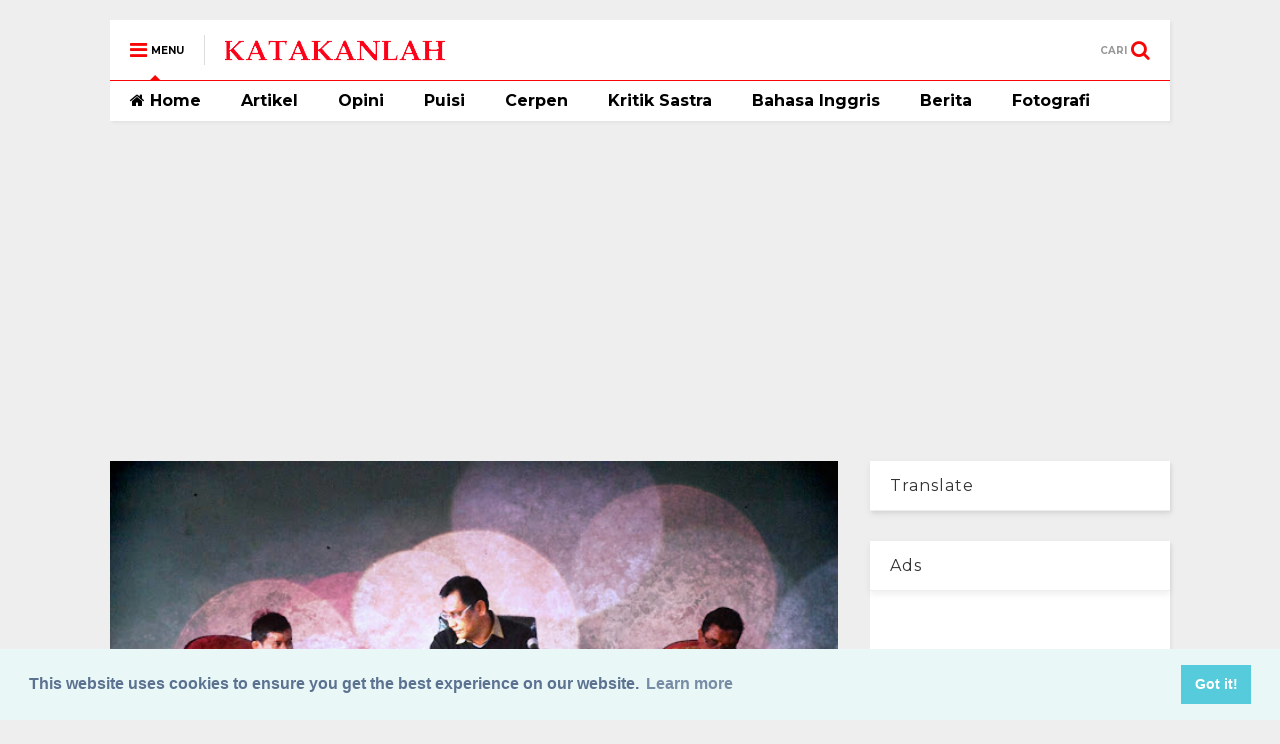

--- FILE ---
content_type: text/html; charset=utf-8
request_url: https://www.google.com/recaptcha/api2/aframe
body_size: 266
content:
<!DOCTYPE HTML><html><head><meta http-equiv="content-type" content="text/html; charset=UTF-8"></head><body><script nonce="g04tvdM71H5ROmXi315Qig">/** Anti-fraud and anti-abuse applications only. See google.com/recaptcha */ try{var clients={'sodar':'https://pagead2.googlesyndication.com/pagead/sodar?'};window.addEventListener("message",function(a){try{if(a.source===window.parent){var b=JSON.parse(a.data);var c=clients[b['id']];if(c){var d=document.createElement('img');d.src=c+b['params']+'&rc='+(localStorage.getItem("rc::a")?sessionStorage.getItem("rc::b"):"");window.document.body.appendChild(d);sessionStorage.setItem("rc::e",parseInt(sessionStorage.getItem("rc::e")||0)+1);localStorage.setItem("rc::h",'1768840134920');}}}catch(b){}});window.parent.postMessage("_grecaptcha_ready", "*");}catch(b){}</script></body></html>

--- FILE ---
content_type: text/javascript; charset=UTF-8
request_url: https://www.katakanlah.com/feeds/posts/default/-/Opini?max-results=4&start-index=50&alt=json-in-script&callback=jQuery111108137719345120251_1768840131676&_=1768840131677
body_size: 24004
content:
// API callback
jQuery111108137719345120251_1768840131676({"version":"1.0","encoding":"UTF-8","feed":{"xmlns":"http://www.w3.org/2005/Atom","xmlns$openSearch":"http://a9.com/-/spec/opensearchrss/1.0/","xmlns$blogger":"http://schemas.google.com/blogger/2008","xmlns$georss":"http://www.georss.org/georss","xmlns$gd":"http://schemas.google.com/g/2005","xmlns$thr":"http://purl.org/syndication/thread/1.0","id":{"$t":"tag:blogger.com,1999:blog-8814382905702038148"},"updated":{"$t":"2026-01-19T22:53:11.537+07:00"},"category":[{"term":"Berita"},{"term":"Opini"},{"term":"PMKRI"},{"term":"#Berita"},{"term":"Artikel"},{"term":"Puisi"},{"term":"#PMKRISiantar"},{"term":"COVID-19"},{"term":"Simalungun"},{"term":"Pematangsiantar"},{"term":"Pemuda"},{"term":"Mahasiswa"},{"term":"Kota Pematangsiantar"},{"term":"Pendidikan"},{"term":"GMNI"},{"term":"Cipayung"},{"term":"Korupsi"},{"term":"Kritik Sastra"},{"term":"#PolresSimalungun"},{"term":"Cerpen"},{"term":"KPK"},{"term":"PMKRI Pematangsiantar"},{"term":"Pilkada"},{"term":"Berita Sumatera Utara"},{"term":"MPAB"},{"term":"Menulis"},{"term":"PMKRI CAB.PEMATANGSIANTAR"},{"term":"Tomson Sabungan Silalahi"},{"term":"Essai"},{"term":"GMKI"},{"term":"Hari Kemerdekaan"},{"term":"KNPI"},{"term":"KNPI Simalungun"},{"term":"Katolik"},{"term":"Papua"},{"term":"Pemuda Katolik"},{"term":"Yogen"},{"term":"#MasyarakatAdatSihaporas"},{"term":"Bahasa Inggris"},{"term":"Buku"},{"term":"Demokrasi"},{"term":"Membaca"},{"term":"Sihaporas"},{"term":"rumah baca"},{"term":"Film"},{"term":"KMDM"},{"term":"Katakanlah"},{"term":"Literasi"},{"term":"Masyarakat Adat"},{"term":"Muda"},{"term":"Organisasi"},{"term":"PMKRI Cab. Pematangsiantar"},{"term":"Pandemi"},{"term":"Tomson"},{"term":"pelita bangsa"},{"term":"#BupatiSimalungun"},{"term":"#PolresSiantar"},{"term":".id - Jejak Pencarian"},{"term":"Corona Virus"},{"term":"Fairy Tale"},{"term":"HAM"},{"term":"Internet"},{"term":"Jokowi"},{"term":"KNPI Siantar"},{"term":"NTT"},{"term":"Omnibus Law"},{"term":"Orang Muda"},{"term":"PMKRI Kendari"},{"term":"Pancasila"},{"term":"Refleksi"},{"term":"#PMKRIMedan"},{"term":"2019"},{"term":"Aliansi Mahasiswa Siantar Simalungun (AMSS)"},{"term":"Cerita Pendek"},{"term":"Cinta"},{"term":"Cipta Kerja"},{"term":"DPR"},{"term":"Esron"},{"term":"Feminis"},{"term":"HUKUM"},{"term":"Hoax"},{"term":"KSN"},{"term":"Kartini"},{"term":"Keluarga"},{"term":"Media Sosial"},{"term":"Natal"},{"term":"Nias"},{"term":"Olimpiade"},{"term":"PMKRI cabang Pematangsiantar"},{"term":"Pahlawan"},{"term":"Pelantikan"},{"term":"Pelatihan jurnalistik"},{"term":"Pemko pematangsiantar"},{"term":"Perempuan"},{"term":"Radikalisme"},{"term":"Seminar Nasional"},{"term":"Sosial"},{"term":"Sumatera Utara"},{"term":"Sumpah Pemuda"},{"term":"Valentine"},{"term":"tutuptpl"},{"term":"#Bawaslu.#Bawslu_Simalungun.#Pemilu_Serentak_2024."},{"term":"#BobbyNasution"},{"term":"#GMKIPSS"},{"term":"#MasyarakatAdat"},{"term":"#PoldaSumut"},{"term":"#WalikotaSiantar"},{"term":"Advokasi"},{"term":"Alfon Hutabarat"},{"term":"Anak"},{"term":"Asrida Sigiro"},{"term":"BOM Makassar"},{"term":"BUMN"},{"term":"Bakti Sosial"},{"term":"Berita. Sumatra Utara"},{"term":"Berjuang"},{"term":"Berkarya"},{"term":"Berubah"},{"term":"Bunuh Diri"},{"term":"Bupati Simalungun"},{"term":"Camping Rohani"},{"term":"Carla"},{"term":"Carla Makay"},{"term":"Catatan"},{"term":"Cerita"},{"term":"Cinta Rakyat"},{"term":"Cipayung Plus"},{"term":"DPRD Kota Pematangsiantar"},{"term":"Danau Toba"},{"term":"Daring"},{"term":"Deklarasi"},{"term":"Dilan"},{"term":"Diskusi Publik"},{"term":"Ekaristi"},{"term":"Felix Nesi"},{"term":"Feminism"},{"term":"Forman"},{"term":"Frengki Simamora"},{"term":"Friska Sitorus"},{"term":"Gereja"},{"term":"Guru"},{"term":"HMI"},{"term":"HUT RI"},{"term":"Hak Asasi Manusia"},{"term":"Hari Bumi"},{"term":"IPB"},{"term":"Indonesia"},{"term":"Indonesia bangkit"},{"term":"Jaya"},{"term":"KOMDA SUMBAGUT"},{"term":"KSR"},{"term":"KUPIKIR"},{"term":"KWI"},{"term":"Kalbar"},{"term":"Kalimantan Barat"},{"term":"Kekerasan Anak"},{"term":"Kekerasan Seksual"},{"term":"Kelompok Cipayung"},{"term":"Kerja Jaringan"},{"term":"Kita Indonesia"},{"term":"Komda III"},{"term":"Kurnia Patma"},{"term":"LPDP"},{"term":"Lingkungan"},{"term":"Luka"},{"term":"MABIM"},{"term":"Milenial"},{"term":"Narkoba"},{"term":"Nasional"},{"term":"New Normal"},{"term":"PERPPU"},{"term":"PMII"},{"term":"PMKRI Bengkulu"},{"term":"Paus Fransiskus"},{"term":"Pedagang"},{"term":"Pematangsiantar."},{"term":"Pembelajaran"},{"term":"Pemerintah"},{"term":"Pemimpin"},{"term":"Pendidikan Indonesia"},{"term":"Perjuangan"},{"term":"PolsekSaribudolok"},{"term":"Pontianak"},{"term":"Prabowo"},{"term":"Pulang"},{"term":"RUUPPRT"},{"term":"Rasisme"},{"term":"Regenerasi"},{"term":"Represif"},{"term":"Review Buku"},{"term":"Revisi UU KPK"},{"term":"Rohingya"},{"term":"SMP Cinta Rakyat 2"},{"term":"Sekolah"},{"term":"Seni"},{"term":"Surat"},{"term":"Surat Terbuka"},{"term":"TIM"},{"term":"Toleransi"},{"term":"Transformasi"},{"term":"Universitas HKBP Nommensen"},{"term":"Vatikan"},{"term":"WYF2017"},{"term":"Yesus"},{"term":"Yogen Sogen"},{"term":"hoaks"},{"term":"hutan"},{"term":"informasi"},{"term":"keadilan"},{"term":"wacana"},{"term":"#AksaraPark"},{"term":"#AsepEdiSuheri"},{"term":"#BKSDASumut."},{"term":"#BareskrimPolri"},{"term":"#BawasluSimalungun. #Panwaslu. #PKD. #Pemiluserentak2024."},{"term":"#BayiHarimauSumatera"},{"term":"#BinaryOption"},{"term":"#BupatiLangkat"},{"term":"#CipayungPlusPalembang"},{"term":"#DPRDSimalungun."},{"term":"#DPRDSumut"},{"term":"#DPRDTapsel."},{"term":"#Dairi"},{"term":"#DataPemilih"},{"term":"#DemokrasiAdildanBerintegritas"},{"term":"#DinasPUMedan"},{"term":"#DiskusiOnline"},{"term":"#DiskusiPublik"},{"term":"#DoniSalmanan"},{"term":"#EdyRahmayadi"},{"term":"#GubernurSumut"},{"term":"#HarimauSumatera"},{"term":"#HiburanMalam"},{"term":"#HumaTPL"},{"term":"#IndraKenz"},{"term":"#KAMMI"},{"term":"#KAMMI."},{"term":"#KMKSt.AlbertusMagnus"},{"term":"#KejaksaanNegeriSimalungun"},{"term":"#KerangkengManusia"},{"term":"#KomisiADPRDSumut"},{"term":"#KriminalitasAktifis."},{"term":"#MabimPMKRIMalang."},{"term":"#MahasiswaKatolik."},{"term":"#Maladministrasi."},{"term":"#MaladministrasiKPIDSumut"},{"term":"#MinyakGoreng"},{"term":"#NurEkoSuhardana"},{"term":"#Olimpiade"},{"term":"#OmbudsmanRISumut"},{"term":"#PDKAMMIMedan"},{"term":"#PDKAMMIMedan#Evaluasi1tahunBobby-Aulia"},{"term":"#PDKAMMITapsel"},{"term":"#PMKRIMalang"},{"term":"#PPKM."},{"term":"#PartaiPrima"},{"term":"#PemiluSerentak2024"},{"term":"#PemudiDairi"},{"term":"#Pendidikan."},{"term":"#PengadilanNegeriSimalungun"},{"term":"#PengendaraSepedaMotorTabrakSPKTPolresSiantar"},{"term":"#PenghargaanInternasional."},{"term":"#RakyatHarusSejahtera"},{"term":"#ReformasiPolri"},{"term":"#RehabKantorBupatiSimalungun"},{"term":"#SMPCR2Siantar"},{"term":"#SPKTPolresSiantar"},{"term":"#SusantiDewayani."},{"term":"#TabrakSPKTPolresSiantar"},{"term":"#TerbitRencanaPeranginangin."},{"term":"#TheBestProjectGroupOfEducation"},{"term":"#TolakPenundaanPemilu"},{"term":"#TolakTambangPTTrioKencana."},{"term":"#UMKKMKUSU"},{"term":"#UniversitasKatolikMusiCharitasPalembang"},{"term":"#WalikotaMedan"},{"term":"#WalikotaMedan."},{"term":"#bupati_langkat"},{"term":"#fempop"},{"term":"#kerangkengmanusia."},{"term":"#terbitrencanaperanginangin"},{"term":"#tolakpresiden3periode."},{"term":"1000 Lilin"},{"term":"11TahunKompasiana"},{"term":"1965"},{"term":"1998"},{"term":"2018"},{"term":"3 Tahun"},{"term":"300T"},{"term":"4 Pilar MPR-RI"},{"term":"9 November"},{"term":"A Lonely Boy"},{"term":"A man called Otto"},{"term":"AHY"},{"term":"AMSB"},{"term":"Ad Hominem"},{"term":"Adu Domba"},{"term":"Advokat"},{"term":"Agama"},{"term":"Agraria"},{"term":"Ahok"},{"term":"Aibon"},{"term":"Aksi"},{"term":"Aksi 3 Tahun Jokowi-JK"},{"term":"Aktivis Muda Katolik"},{"term":"Alfred"},{"term":"Alfredo"},{"term":"Alfredo Pance Saragih"},{"term":"Almamater"},{"term":"Alumni"},{"term":"Amorphophallus gigas"},{"term":"Amorphophallus paeoniifolius"},{"term":"Amorphophallus prainii"},{"term":"Amorphophllus titanumn Ades Galingging"},{"term":"Ananda"},{"term":"Ancaman Pemilu"},{"term":"Andalas"},{"term":"Andreas Saragih"},{"term":"Anies"},{"term":"Anis Baswedan"},{"term":"Antikorupsi"},{"term":"Aquaman"},{"term":"Aquaponik"},{"term":"Araceae"},{"term":"Argentina"},{"term":"Asian Games"},{"term":"Asuransi Jiwa Kresna"},{"term":"Australia"},{"term":"Bahasa"},{"term":"Bajawa"},{"term":"Bapa Kami"},{"term":"Batak"},{"term":"Batubara"},{"term":"Bedah Buku"},{"term":"Beijing"},{"term":"Belajar"},{"term":"Belajar Online"},{"term":"Bengkulu"},{"term":"Berbuah"},{"term":"Beriata"},{"term":"Bersumpah"},{"term":"Beruntung"},{"term":"BeyondBlogging"},{"term":"Bhinneka Tunggal Ika"},{"term":"Bidan"},{"term":"Bintang Emon"},{"term":"Biografi"},{"term":"Bisnis"},{"term":"Bisnis Masa Kini"},{"term":"Bitcoin"},{"term":"Black Panther"},{"term":"Black Pather"},{"term":"Budi Mulia"},{"term":"Budi Purba"},{"term":"Bukopin"},{"term":"Bully"},{"term":"Bumi"},{"term":"Bumi Manusia"},{"term":"Bunga Bangkai"},{"term":"Buruh"},{"term":"CPNS"},{"term":"CR7"},{"term":"Cacat Nalar"},{"term":"Candu"},{"term":"Candu Pesan"},{"term":"Candu Pesan Instan"},{"term":"Capres"},{"term":"Catatan Akhir Tahun"},{"term":"Cawapres"},{"term":"Cewek"},{"term":"Changi"},{"term":"Cinta Rakyat 2"},{"term":"Cinta Rakyat Cup"},{"term":"Cinta Tanah Air"},{"term":"Cookies and Bakery"},{"term":"Cooperative Learning"},{"term":"Corona"},{"term":"Cosmas Batubara"},{"term":"Crazy Rich Asians"},{"term":"Creative Minority"},{"term":"Curhat"},{"term":"DIY"},{"term":"DKJ"},{"term":"DPC PMKRI Jakarta Pusat"},{"term":"DPD RI"},{"term":"DPP GmnI"},{"term":"Dakwah"},{"term":"Dara. Kathulistiwa"},{"term":"Data"},{"term":"Deepavali"},{"term":"Demokrat"},{"term":"Desa"},{"term":"Desa Dampingan"},{"term":"Devide et Impera"},{"term":"Dewi"},{"term":"Di Jakarta Tuhan Diburu dan Dibunuh"},{"term":"Dicky"},{"term":"Dicky Gultom"},{"term":"Dies Natalis PMKRI"},{"term":"Dion Dhima"},{"term":"Disinfekatan"},{"term":"Disrupsi"},{"term":"Ditolak"},{"term":"Diwali"},{"term":"Djarot Saiful Hidayat."},{"term":"Doa"},{"term":"Dogma"},{"term":"Dolokmarlawan"},{"term":"Dongeng"},{"term":"Dongeng Laki-Laki yang Kesepian"},{"term":"Donor Darah"},{"term":"Doraemon"},{"term":"Dosa"},{"term":"Drama"},{"term":"Dunia"},{"term":"Duterte"},{"term":"Dwi"},{"term":"ESDM"},{"term":"Edis Galingging"},{"term":"Elit"},{"term":"Emas"},{"term":"Eris"},{"term":"FIFA World Cup 2018"},{"term":"FORHATI"},{"term":"Fakfak"},{"term":"Fakultas Kehutanan"},{"term":"Fandis"},{"term":"Fase"},{"term":"Felix"},{"term":"Feminin"},{"term":"Ferdian"},{"term":"Film Porno"},{"term":"Filsuf"},{"term":"Finansial"},{"term":"Flores"},{"term":"Forum Orang Muda Dunia"},{"term":"Fotografi"},{"term":"Fransiskus"},{"term":"Fratelli Tutti"},{"term":"Freeport"},{"term":"Fun Walk"},{"term":"G30S PKI"},{"term":"GMNI Tebing Tinggi"},{"term":"Gading"},{"term":"Galang Dana"},{"term":"Game"},{"term":"Garuda"},{"term":"Gaya Hidup"},{"term":"Gender"},{"term":"Genre Teks"},{"term":"Germahi"},{"term":"Gilbert Lumoindong"},{"term":"GmniSumut"},{"term":"Goethe-Institut Indonesien"},{"term":"Gubernur"},{"term":"Gunungsitoli"},{"term":"Harakiri"},{"term":"Harapan"},{"term":"Hari"},{"term":"Hari Pahlawan"},{"term":"Hari guru"},{"term":"Hati Gajah"},{"term":"Hebei"},{"term":"Hegemoni"},{"term":"Hendra Sinurat"},{"term":"Henry Golding"},{"term":"Himpunan Pemuda dan Mahasiswa Nias"},{"term":"Hinca Pandjaitan"},{"term":"Hindu"},{"term":"Holiday"},{"term":"Hong Kong"},{"term":"Human Rights"},{"term":"Human Trafficking"},{"term":"Hungary"},{"term":"Hymne"},{"term":"ID42NER"},{"term":"IKASANTRI"},{"term":"IMPD"},{"term":"ISKA"},{"term":"Ignasius Jonan"},{"term":"Ignatius Pati Ola"},{"term":"Imunitas"},{"term":"Indonesia Emas 2045"},{"term":"International Woman's Day"},{"term":"Introver"},{"term":"Investasi"},{"term":"Istirahat"},{"term":"Istri"},{"term":"JK"},{"term":"Jakarta Pusat"},{"term":"Jakartaselatan"},{"term":"Jambi"},{"term":"Jarot Winarno"},{"term":"Jenazah"},{"term":"Jenicamay"},{"term":"Jepang"},{"term":"Jimly Institute"},{"term":"Joker"},{"term":"Jomblo"},{"term":"Jurnalis"},{"term":"KAHMI"},{"term":"KKN"},{"term":"KKNT"},{"term":"KMDA"},{"term":"KMDM."},{"term":"KMK"},{"term":"KMK USI"},{"term":"KOKASI"},{"term":"KPKR"},{"term":"KPUSimalungun"},{"term":"KSA"},{"term":"KTD"},{"term":"Kabupaten Sintang"},{"term":"Kampanye Sosial"},{"term":"Kampus"},{"term":"Kampus GIHON"},{"term":"Karakter"},{"term":"Kawin Tangkap"},{"term":"Kebangsaan"},{"term":"Kebebasan Berpendapat"},{"term":"Kebosanan"},{"term":"Kecanduan"},{"term":"Kecelakaan Pesawat"},{"term":"Kejagung"},{"term":"Kejaksaan Negeri Sinatar"},{"term":"Kekerasan Polisi"},{"term":"Kekristenan"},{"term":"Keledai Yang Terjebak"},{"term":"Kemenkes"},{"term":"Kemeristekdikti"},{"term":"Kemiskinan"},{"term":"Kendari"},{"term":"Kepemimpinan"},{"term":"Keperawanan"},{"term":"Kepercayaan"},{"term":"Kerabat Antropologi"},{"term":"Kesehatan"},{"term":"Kesepian"},{"term":"Keuskupan Agung Medan"},{"term":"Kind Boy"},{"term":"Kita_Indonesia"},{"term":"Kitabisa"},{"term":"Kominfo"},{"term":"Kompas"},{"term":"Kompasiana"},{"term":"Komunitas"},{"term":"Konferensi Studi Nasional"},{"term":"Konflik"},{"term":"Konsensus"},{"term":"Konsumtif"},{"term":"Konten Negatif"},{"term":"Kontribusi"},{"term":"Kopi"},{"term":"Koruptor"},{"term":"Kostulata"},{"term":"Kota"},{"term":"Kreatif"},{"term":"Kriminalisasi"},{"term":"Kristen"},{"term":"Kuala Namu"},{"term":"Kufur"},{"term":"LDK"},{"term":"LDKM"},{"term":"LGBT"},{"term":"LKK"},{"term":"LPPM Unand"},{"term":"LQ Indonesia Lawfirm"},{"term":"Lamada"},{"term":"Larantuka"},{"term":"Latihan Kepemimpinan\nUHKBPNP"},{"term":"Laudato Si'"},{"term":"Lem Aibon"},{"term":"Lince Sipayung"},{"term":"Lingko Ammi"},{"term":"Liovina"},{"term":"Lockdown"},{"term":"Logical Fallacy"},{"term":"Lomba"},{"term":"Lomba Cipta Opini"},{"term":"Low Budget"},{"term":"Lukisan"},{"term":"Lut_q"},{"term":"MDGs"},{"term":"MHR"},{"term":"MPA"},{"term":"MPR"},{"term":"Madura"},{"term":"Maluku"},{"term":"Manusia-manusia tidak berguna"},{"term":"Margasiswa"},{"term":"Mario"},{"term":"Maritim"},{"term":"Marz"},{"term":"Masa Bimbingan"},{"term":"Maumere"},{"term":"Medan"},{"term":"Media online"},{"term":"Meme"},{"term":"Menangis"},{"term":"Mengajar"},{"term":"Menkominfo"},{"term":"Menkopolhukam"},{"term":"Menpora"},{"term":"Menristekdikti"},{"term":"Merdeka"},{"term":"Mesir"},{"term":"Messi"},{"term":"Messiah"},{"term":"Migran"},{"term":"Milea"},{"term":"Millennial"},{"term":"Minder"},{"term":"Mohctar Lubis"},{"term":"Moral Negara"},{"term":"Moralitas Negara"},{"term":"Mother Earth"},{"term":"Myanmar"},{"term":"NTB"},{"term":"Nagakeo"},{"term":"Napza"},{"term":"Nasionalis"},{"term":"Nawa Cita"},{"term":"News"},{"term":"Ngeri-ngeri sedap"},{"term":"Ngiler"},{"term":"Nilai"},{"term":"Nilai-nilai"},{"term":"Noam Chomsky."},{"term":"Nommensen"},{"term":"Novel"},{"term":"Novel Baswedan"},{"term":"Nyai Ontosoroh"},{"term":"OJK"},{"term":"OMK"},{"term":"Ombibus Law"},{"term":"Opening Ceremony"},{"term":"Orang Miskin"},{"term":"Orang Tua"},{"term":"Ormas"},{"term":"OrmasKatolikSultra"},{"term":"PDKS"},{"term":"PIDATO"},{"term":"PKB"},{"term":"PMKRI Cab. Palopo"},{"term":"PMKRI Cabang Bengkulu"},{"term":"PMKRI Cabang Kupang"},{"term":"PMKRI Cabang Tanah Karo"},{"term":"PMKRI Cabang Tondano"},{"term":"PMKRI Cabang Yogyakarta"},{"term":"PMKRI Manokwari"},{"term":"PMKRI Ruteng"},{"term":"PMKRI cabang maumere"},{"term":"PPDKS"},{"term":"PPKSilimakuta"},{"term":"PSI"},{"term":"PUan Maharani"},{"term":"Pacaran"},{"term":"Padang"},{"term":"Pagi Bening"},{"term":"Palopo"},{"term":"Parapat"},{"term":"Paroki Jalan Bali"},{"term":"Partai Politik"},{"term":"Passport"},{"term":"Patriarkis"},{"term":"Paus"},{"term":"Pedidikan Indonesia"},{"term":"Pejuang"},{"term":"Pelaka"},{"term":"Pelantikan Anggota Baru"},{"term":"Peluang"},{"term":"Pemahaman"},{"term":"Pembelajaran Daring"},{"term":"Pembelajaran Kooperatif"},{"term":"Pemberantasan"},{"term":"Pemilu"},{"term":"Pemuda Milenial"},{"term":"Pemudi"},{"term":"Pencemaran Nama Baik"},{"term":"Pendidikan Formal"},{"term":"Pengantar"},{"term":"Penghinaan"},{"term":"Penjajahan"},{"term":"Penonton"},{"term":"Penulis"},{"term":"Penyalahgunaan Internet"},{"term":"Peradaban"},{"term":"Perang"},{"term":"Perbedaan"},{"term":"Percaya Diri"},{"term":"Perguruan Tinggi"},{"term":"Persepuluhan"},{"term":"Persimpangan"},{"term":"Pertanian Berkelanjutan"},{"term":"Pesan Instan"},{"term":"Pesawat"},{"term":"Pewarta"},{"term":"Philosophy Award"},{"term":"Pidana"},{"term":"Pidato Presiden"},{"term":"Pilkada Samosir"},{"term":"Pilpres"},{"term":"Politik"},{"term":"Politikus"},{"term":"Politisasi Agama"},{"term":"Politk"},{"term":"Pop"},{"term":"Porseni"},{"term":"Portugal"},{"term":"Practice"},{"term":"Prancis"},{"term":"Presiden"},{"term":"Pribumi"},{"term":"Pulang Kampung"},{"term":"Putri Cicilia"},{"term":"Qiana"},{"term":"Quilt"},{"term":"R. Wahyu Handoko"},{"term":"RAKERCAB"},{"term":"RUACC"},{"term":"RUUTNI"},{"term":"Radikal"},{"term":"Ranperda"},{"term":"Refleksi Sumpah Pemuda"},{"term":"Reformasi"},{"term":"Reijefki Irlastua"},{"term":"Resesi"},{"term":"Reuni"},{"term":"Review"},{"term":"Rini Marisa Silalahi"},{"term":"Riview"},{"term":"Rizky Sitanggang"},{"term":"Robertus Dagul"},{"term":"Romantisme"},{"term":"Romo Prof. DR. Franz Magnis-Suseno"},{"term":"Ronaldo"},{"term":"Ruang Publik"},{"term":"SBY"},{"term":"SDA"},{"term":"SDGs"},{"term":"SDM"},{"term":"SDN Nggoang"},{"term":"SJ"},{"term":"SLB"},{"term":"SMP CR 2"},{"term":"SMP Cinta Rakyat"},{"term":"Sahabat"},{"term":"Samuel Manurung"},{"term":"Sangge-sangge"},{"term":"Santri"},{"term":"Sejarah"},{"term":"Sejawat"},{"term":"Seks"},{"term":"Selvi"},{"term":"Sensory Ethnography"},{"term":"Sesat Pikir"},{"term":"Shelter"},{"term":"Siantar"},{"term":"SiaranPersKemenristekdikti"},{"term":"Sinetron"},{"term":"Sintang"},{"term":"Sosdodihardjo"},{"term":"Spirit"},{"term":"Sriwijaya Air"},{"term":"Stadium General"},{"term":"Studium Generale"},{"term":"Study Tour"},{"term":"Study Tour Ke Tiongkok"},{"term":"Suara Kecil Rakyat"},{"term":"Sukses"},{"term":"Sulawesi Utara"},{"term":"Sumatera Barat."},{"term":"Sumatera Utara."},{"term":"Sumba"},{"term":"Sumpah"},{"term":"Surya Tjandra"},{"term":"Suster"},{"term":"Sydney Opera House"},{"term":"TEPELIMA"},{"term":"TKA"},{"term":"TMP"},{"term":"TRIP N VLOG #PULANG KAMPUNG"},{"term":"Tahun Yubelium"},{"term":"Taiwan"},{"term":"Taruna Merah Putih"},{"term":"Teater Arsip"},{"term":"Teater Kecil"},{"term":"Teknologi"},{"term":"Tembok"},{"term":"Temu Pemuda Lintas Iman Kalbar"},{"term":"Thomas"},{"term":"Tiga"},{"term":"Tiongkok"},{"term":"Tri Hari Suci"},{"term":"Trip N Vlog"},{"term":"Tungku Batu"},{"term":"UGM"},{"term":"UKT"},{"term":"UMKM"},{"term":"UNIPA"},{"term":"UNJ"},{"term":"UU Cipta Kerja"},{"term":"UU MD3"},{"term":"Universitas Simalungun"},{"term":"Universitas Tanjungpura"},{"term":"Universitas pakuan bogor."},{"term":"Urban"},{"term":"Uruguay"},{"term":"Vatkian"},{"term":"Veteran"},{"term":"Vian"},{"term":"Visi"},{"term":"Vokasi"},{"term":"Vox Point"},{"term":"Walikota"},{"term":"War On Drugs"},{"term":"Wartawan"},{"term":"Wewowo"},{"term":"Who Am I?"},{"term":"WiFi"},{"term":"Winda Astari"},{"term":"World Youth Forum"},{"term":"YLBHI"},{"term":"Yogyakarta"},{"term":"YouTuber"},{"term":"Young Entrepreneurship"},{"term":"Zaman Now"},{"term":"akbid santa benedicta pontianak"},{"term":"aktivis"},{"term":"balaikota Jakarta"},{"term":"banjir"},{"term":"bencana"},{"term":"boarding pass"},{"term":"cadar"},{"term":"chatting"},{"term":"cipayungpluskendari"},{"term":"da Lopez"},{"term":"digital"},{"term":"dishubpematangsiantar"},{"term":"fenomena"},{"term":"gasing"},{"term":"herbal"},{"term":"intoleran"},{"term":"judi"},{"term":"kapolres"},{"term":"kapolres simalunhun"},{"term":"kasih"},{"term":"ketertibanlingkungan"},{"term":"kodim0207"},{"term":"konflikagraria"},{"term":"mahasiswa katolik"},{"term":"maliku"},{"term":"matematika"},{"term":"maxride"},{"term":"menghapal"},{"term":"musda knpi"},{"term":"mutasi"},{"term":"parenting"},{"term":"pasar horas"},{"term":"pedulibanjir"},{"term":"pelatihan"},{"term":"pemukulanmahasiswa"},{"term":"pengabdian"},{"term":"pengamat"},{"term":"penganiayaan"},{"term":"pengeroyokan"},{"term":"perkebunan"},{"term":"pertamina"},{"term":"psikologi"},{"term":"putingbeliung"},{"term":"rapimpurda"},{"term":"retreat"},{"term":"retret"},{"term":"ruac"},{"term":"sapmapp"},{"term":"saribudolok"},{"term":"serai"},{"term":"sibuk"},{"term":"sm3t"},{"term":"starlink"},{"term":"tapera"},{"term":"vocabularies"},{"term":"walikota pematangsiantar"},{"term":"wanita"},{"term":"whatsapp"}],"title":{"type":"text","$t":"katakanlah"},"subtitle":{"type":"html","$t":""},"link":[{"rel":"http://schemas.google.com/g/2005#feed","type":"application/atom+xml","href":"https:\/\/www.katakanlah.com\/feeds\/posts\/default"},{"rel":"self","type":"application/atom+xml","href":"https:\/\/www.blogger.com\/feeds\/8814382905702038148\/posts\/default\/-\/Opini?alt=json-in-script\u0026start-index=50\u0026max-results=4"},{"rel":"alternate","type":"text/html","href":"https:\/\/www.katakanlah.com\/search\/label\/Opini"},{"rel":"hub","href":"http://pubsubhubbub.appspot.com/"},{"rel":"previous","type":"application/atom+xml","href":"https:\/\/www.blogger.com\/feeds\/8814382905702038148\/posts\/default\/-\/Opini\/-\/Opini?alt=json-in-script\u0026start-index=46\u0026max-results=4"},{"rel":"next","type":"application/atom+xml","href":"https:\/\/www.blogger.com\/feeds\/8814382905702038148\/posts\/default\/-\/Opini\/-\/Opini?alt=json-in-script\u0026start-index=54\u0026max-results=4"}],"author":[{"name":{"$t":"@tomsonsilalahi"},"uri":{"$t":"http:\/\/www.blogger.com\/profile\/08227092192059946532"},"email":{"$t":"noreply@blogger.com"},"gd$image":{"rel":"http://schemas.google.com/g/2005#thumbnail","width":"32","height":"32","src":"\/\/blogger.googleusercontent.com\/img\/b\/R29vZ2xl\/AVvXsEgmQ2Xq_qfK76ikKCj9bO6bnTT3TFix6nH5zdN5GBb8OJIyW8ywEMlwD5InHJ9vCfITMZFnwAnWdIleCIxgQvwE2E3P6av6cdyCy-NEiOSqvwTorjNw36Qp-qQ2hL_4wRg\/s220\/Subscribe+Tomson+Final.png"}}],"generator":{"version":"7.00","uri":"http://www.blogger.com","$t":"Blogger"},"openSearch$totalResults":{"$t":"133"},"openSearch$startIndex":{"$t":"50"},"openSearch$itemsPerPage":{"$t":"4"},"entry":[{"id":{"$t":"tag:blogger.com,1999:blog-8814382905702038148.post-4223301015030458030"},"published":{"$t":"2020-05-09T11:29:00.005+07:00"},"updated":{"$t":"2020-05-09T12:17:43.500+07:00"},"category":[{"scheme":"http://www.blogger.com/atom/ns#","term":"Belajar"},{"scheme":"http://www.blogger.com/atom/ns#","term":"COVID-19"},{"scheme":"http://www.blogger.com/atom/ns#","term":"Dewi"},{"scheme":"http://www.blogger.com/atom/ns#","term":"Internet"},{"scheme":"http://www.blogger.com/atom/ns#","term":"Opini"},{"scheme":"http://www.blogger.com/atom/ns#","term":"Pandemi"}],"title":{"type":"text","$t":"Pandemi COVID-19 Yang Membuka Mata"},"content":{"type":"html","$t":"\u003Cbr \/\u003E\n\u003Cdiv class=\"separator\" style=\"clear: both; text-align: center;\"\u003E\n\u003Ca href=\"https:\/\/blogger.googleusercontent.com\/img\/b\/R29vZ2xl\/AVvXsEih3fLguI4m1QPtEbuH3JVHAbNdXcGRj0OMt4obkbaX9eY1dpKjXzfLX2_2bwlD6vGvunSXzTPvxatEUxAvJ-Jtyygr-8QwIcqFYfgxvl1JzQr0S-cLmw1_ZCmwHI8Mh_YcjiIDWvEiK9g\/s1600\/Dewi+2.jpg\" imageanchor=\"1\" style=\"margin-left: 1em; margin-right: 1em;\"\u003E\u003Cimg border=\"0\" data-original-height=\"456\" data-original-width=\"934\" height=\"310\" src=\"https:\/\/blogger.googleusercontent.com\/img\/b\/R29vZ2xl\/AVvXsEih3fLguI4m1QPtEbuH3JVHAbNdXcGRj0OMt4obkbaX9eY1dpKjXzfLX2_2bwlD6vGvunSXzTPvxatEUxAvJ-Jtyygr-8QwIcqFYfgxvl1JzQr0S-cLmw1_ZCmwHI8Mh_YcjiIDWvEiK9g\/s640\/Dewi+2.jpg\" width=\"640\" \/\u003E\u003C\/a\u003E\u003C\/div\u003E\n\u003Cdiv class=\"MsoNormal\" style=\"text-align: center;\"\u003E\n\u003Cspan lang=\"IN\" style=\"font-size: 12.0pt; line-height: 150%;\"\u003E\u003Cbr \/\u003E\u003C\/span\u003E\u003C\/div\u003E\n\u003Cdiv class=\"MsoNormal\" style=\"text-align: center;\"\u003E\n\u003Cspan lang=\"IN\" style=\"font-size: 12.0pt; line-height: 150%;\"\u003EOleh: Dewi Friska Butar Butar*\u003Co:p\u003E\u003C\/o:p\u003E\u003C\/span\u003E\u003C\/div\u003E\n\u003Cdiv class=\"MsoNormal\" style=\"text-align: justify;\"\u003E\n\u003Cbr \/\u003E\u003C\/div\u003E\n\u003Cdiv class=\"MsoNormal\" style=\"text-align: justify;\"\u003E\n\u003Cspan lang=\"IN\" style=\"font-size: 12.0pt; line-height: 150%;\"\u003EDunia\ngeger dibuatnya!\u003Cspan style=\"mso-spacerun: yes;\"\u003E\u0026nbsp; \u003C\/span\u003EVirus Corona atau \u003Ci style=\"mso-bidi-font-style: normal;\"\u003ECorona Virus Disease\u003C\/i\u003E 2019 \u003Cspan style=\"mso-bidi-font-style: italic;\"\u003E(\u003C\/span\u003ECOVID-19) adalah penyakit yang\nmenyerang sistem pernapasan yang pertama kali ditemukan di Wuhan, China pada\nakhir tahun 2019 lalu. Penyebaran virus yang belum ditemukan penawarnya itu\nhingga kini tak terkendali. Saat ini, pengobatan yang dipakai hanyalah\npengobatan antivirus yang diharapkan dapat menekan perkembangan virus ini di\ndalam tubuh dan terapi simptomatik yang diharapkan meningkatkan stamina dan\ndaya tahan tubuh untuk bertahan dari serangan virus tersebut. Sampai akhirnya\ntubuh mempunyai waktu untuk membentuk antibodi untuk melawan virus tersebut.\u003Co:p\u003E\u003C\/o:p\u003E\u003C\/span\u003E\u003C\/div\u003E\n\u003Cdiv class=\"MsoNormal\" style=\"text-align: justify;\"\u003E\n\u003Cbr \/\u003E\u003C\/div\u003E\n\u003Cdiv class=\"MsoNormal\" style=\"text-align: justify;\"\u003E\n\u003Cspan lang=\"IN\" style=\"font-size: 12.0pt; line-height: 150%;\"\u003ELebih\ndari 200 negara di dunia melaporkan adanya kasus terpapar virus corona. Di\nIndonesia, kasus ini pertama kali ditemukan pada dua warga Depok, Jawa Barat\nawal Maret lalu. Pandemi COVID-19 juga ditemukan di beberapa kota lainnya,\nseperti Solo, Surabaya, Bandung, dll. yang jumlahnya semakin meningkat dari hari\nke hari. Untuk memutus rantai penyebaran COVID-19 presiden Jokowi pun mengimbau\nwarga untuk menerapkan \u003Ci style=\"mso-bidi-font-style: normal;\"\u003Esocial\/physichal\ndistancing\u003C\/i\u003E, memakai masker dan meningkatkan daya tahan tubuh dengan cara\nolahraga, makan makanan bergizi dan vitamin, cukup tidur\/istirahat, dan jangan\nstres.\u003Co:p\u003E\u003C\/o:p\u003E\u003C\/span\u003E\u003Cbr \/\u003E\n\u003Cspan lang=\"IN\" style=\"font-size: 12.0pt; line-height: 150%;\"\u003E\u003Cbr \/\u003E\u003C\/span\u003E\n\u003Cbr \/\u003E\n\u003Cdiv class=\"separator\" style=\"clear: both; text-align: center;\"\u003E\n\u003Ca href=\"https:\/\/blogger.googleusercontent.com\/img\/b\/R29vZ2xl\/AVvXsEiTq457VS76fxFKnHLxl277ngHvNNqoij33hXq7I-vGu_WF-ULRGr4__DlNB4jzUVvDsZ1PLpfWcLfmuO2IPw69UZmz3XpuaUl6ea-6uG8F9KmiBOWDduoF_DAEcDjJ8viwyWk3uvo_H-g\/s1600\/Dewi+3.jpg\" imageanchor=\"1\" style=\"margin-left: 1em; margin-right: 1em;\"\u003E\u003Cimg border=\"0\" data-original-height=\"780\" data-original-width=\"1040\" height=\"480\" src=\"https:\/\/blogger.googleusercontent.com\/img\/b\/R29vZ2xl\/AVvXsEiTq457VS76fxFKnHLxl277ngHvNNqoij33hXq7I-vGu_WF-ULRGr4__DlNB4jzUVvDsZ1PLpfWcLfmuO2IPw69UZmz3XpuaUl6ea-6uG8F9KmiBOWDduoF_DAEcDjJ8viwyWk3uvo_H-g\/s640\/Dewi+3.jpg\" width=\"640\" \/\u003E\u003C\/a\u003E\u003C\/div\u003E\n\u003Cspan lang=\"IN\" style=\"font-size: 12.0pt; line-height: 150%;\"\u003E\u003Cbr \/\u003E\u003C\/span\u003E\u003C\/div\u003E\n\u003Cdiv class=\"MsoNormal\" style=\"text-align: center;\"\u003E\n\u003Cbr \/\u003E\u003C\/div\u003E\n\u003Cdiv class=\"MsoNormal\" style=\"text-align: justify;\"\u003E\n\u003Cspan lang=\"IN\" style=\"font-size: 12.0pt; line-height: 150%;\"\u003EUntuk\nmenindaklanjuti imbauan tersebut, Menteri Pendidikan dan Kebudayaan\n(Mendikbud), Nadiem Makarim menegaskan dalam konferensi online, Selasa\n(24\/3\/2020) bahwa kegiatan yang mengumpulkan orang banyak, seperti halnya\nmengumpulkan siswa dan guru di sekolah untuk Penilaian Akhir Semester (PAS)\ntidak diperkenankan selama masa darurat COVID-19. Nadiem juga menganjurkan agar\nmurid belajar dari rumah dan guru mengajar dari rumah. Hal itu dilakukan untuk\nmenghindari perkumpulan perkumpulan siswa maupun guru yang dapat memperpanjang\ntali penyebaran COVID-19 serta dapat mempertahankan stabilitas pendidikan.\u003Co:p\u003E\u003C\/o:p\u003E\u003C\/span\u003E\u003C\/div\u003E\n\u003Cdiv class=\"MsoNormal\" style=\"text-align: justify;\"\u003E\n\u003Cbr \/\u003E\u003C\/div\u003E\n\u003Cdiv class=\"MsoNormal\" style=\"text-align: justify;\"\u003E\n\u003Cspan lang=\"IN\" style=\"font-size: 12.0pt; line-height: 150%;\"\u003EPembelajaran\ndaring yang dianjurkan oleh pemerintah bertujuan untuk memberikan pengalaman\nbelajar yang bermakna bagi siswa dan mendorong siswa menjadi kreatif yang\nmengakses sebanyak mungkin sumber pengetahuan, menghasilkan karya, serta\nmengasah wawasan.\u003Co:p\u003E\u003C\/o:p\u003E\u003C\/span\u003E\u003C\/div\u003E\n\u003Cdiv class=\"MsoNormal\" style=\"text-align: center;\"\u003E\n\u003Cdiv class=\"separator\" style=\"clear: both; text-align: center;\"\u003E\n\u003Ca href=\"https:\/\/blogger.googleusercontent.com\/img\/b\/R29vZ2xl\/AVvXsEjmT1GTyElmtHF7mtn_ykj5eKAq21fYyuUt4UGTpUJxdcKSoFh6SUKL1xhwlgvQE9SpZZFMDRhxbheXZPxbNBaf011N42g8-IKlBjlsuLua8xHTmsI7dXfT4VN05crLfm2n-mAiDzwOMRA\/s1600\/Dewi+4.jpg\" imageanchor=\"1\" style=\"margin-left: 1em; margin-right: 1em;\"\u003E\u003Cimg border=\"0\" data-original-height=\"1280\" data-original-width=\"960\" height=\"640\" src=\"https:\/\/blogger.googleusercontent.com\/img\/b\/R29vZ2xl\/AVvXsEjmT1GTyElmtHF7mtn_ykj5eKAq21fYyuUt4UGTpUJxdcKSoFh6SUKL1xhwlgvQE9SpZZFMDRhxbheXZPxbNBaf011N42g8-IKlBjlsuLua8xHTmsI7dXfT4VN05crLfm2n-mAiDzwOMRA\/s640\/Dewi+4.jpg\" width=\"480\" \/\u003E\u003C\/a\u003E\u003C\/div\u003E\n\u003Cbr \/\u003E\u003C\/div\u003E\n\u003Cdiv class=\"MsoNormal\" style=\"text-align: justify;\"\u003E\n\u003Cspan lang=\"IN\" style=\"font-size: 12.0pt; line-height: 150%;\"\u003EDalam\npenerapan \u003Ci style=\"mso-bidi-font-style: normal;\"\u003EStudy From Home (SFH)\u003C\/i\u003E siswa\ndiimbau untuk belajar meski berada di rumah. Guru tidak perlu lagi memberi\nbanyak informasi, namun yang penting informasi yang membuat siswa produktif dan\nkreatif. Tidak dengan menyuapi anak dengan pengetahuan, tapi membiarkan anak\nmemilih pengetahuan itu sendiri. Dalam sistem pembelajaran SFH ini guru dan\norangtua berperan dalam mendampingi proses belajar anak selama berada di rumah.\nMeski terlihat menyenangkan, pembelajaran di rumah bukanlah sesuatu yang mudah\nbagi para orang tua, siswa dan guru. Hal ini dikarenakan sistem pembelajaran\nini diberlakukan sangat tiba-tiba. Sehingga orangtua, siswa dan guru tidak\nmemiliki persiapan dalam pembelajaran daring. Orangtua yang masih gagap\nteknologi kewalahan dalam mendampingi anak belajar di rumah dan harus memenuhi\nbiaya kuota internet yang menjadi kebutuhan belajar anak. Siswa yang dibebani\ndengan tumpukan tugas dari tiap mata pelajaran yang berbeda dengan waktu\npengerjaan yang singkat. Guru merasa kaget karena harus mengubah sistem,\nsilabus dan metode belajar dengan cepat dan dituntut melakukan pembelajaran\nseperti jadwal biasanya serta melaporkan proses pembelajaran setiap harinya.\u003Co:p\u003E\u003C\/o:p\u003E\u003C\/span\u003E\u003C\/div\u003E\n\u003Cdiv class=\"MsoNormal\" style=\"text-align: center;\"\u003E\n\u003Cbr \/\u003E\u003C\/div\u003E\n\u003Cdiv class=\"MsoNormal\" style=\"text-align: justify;\"\u003E\n\u003Cspan lang=\"IN\" style=\"font-size: 12.0pt; line-height: 150%;\"\u003EDengan\nbeberapa kebijakan yang dibuat oleh pemerintah untuk memutus rantai penyebaran\nCOVID-19 ini tak hanya berdampak pada perubahan tempat Kegiatan Belajar\nMengajar (KBM) saja, namun juga terhadap Standar Kompetensi (SK), Kompetensi\nDasar (KD), bahkan materi ajar juga tidak terimplementasikan dan ketentuan PAS\nsebagai penentu kenaikan kelas juga mengalami perubahan.\u003Co:p\u003E\u003C\/o:p\u003E\u003C\/span\u003E\u003Cbr \/\u003E\n\u003Cspan lang=\"IN\" style=\"font-size: 12.0pt; line-height: 150%;\"\u003E\u003Cbr \/\u003E\u003C\/span\u003E\nBaca juga: \u003Cb\u003E\u003Ca href=\"https:\/\/www.katakanlah.com\/2019\/05\/manusia-manusia-tidak-berguna.html\" target=\"_blank\"\u003EManusia-manusia Tidak Berguna\u003C\/a\u003E\u003C\/b\u003E\u003C\/div\u003E\n\u003Cdiv class=\"MsoNormal\" style=\"text-align: center;\"\u003E\n\u003Cbr \/\u003E\u003C\/div\u003E\n\u003Cdiv class=\"MsoNormal\" style=\"text-align: justify;\"\u003E\n\u003Cspan lang=\"IN\" style=\"font-size: 12.0pt; line-height: 150%;\"\u003ESaya\nsebagai salah satu tenaga pendidik di Sekolah Menengah Atas (SMA) pasti ada\ntantangan khusus yang dihadapi. Di mana sebelumnya tidak pernah menggunakan\nmetode belajar jarak jauh. Dibutuhkan keahlian ekstra dalam mempersiapkan\nmateri dan metode agar belajar jarak jauh dikemas semenarik mungkin. Berkreasi\nmenggunakan aplikasi belajar dan mencari metode baru, dengan menggunakan\naplikasi belajar \u003Ci\u003Eonline\u003C\/i\u003E seperti, \u003Ci style=\"mso-bidi-font-style: normal;\"\u003EGoogle\nClassroom, Zoom, Couldx, WhatsApp, Facebook\u003C\/i\u003E dan \u003Ci style=\"mso-bidi-font-style: normal;\"\u003EMessenger\u003C\/i\u003E sebagai media belajar; Membuat video pembelajaran dan\nmen-\u003Ci\u003Eshare\u003C\/i\u003E kepada siswa agar siswa di rumah dapat memahami materi lebih mudah;\nMengajak siswa membuat video-video pembelajaran dengan menarik. Metode metode\nini dirancang guru sedemikian rupa agar siswa tetap bersemangat dalam mengikuti\npembelajaran \u003Ci\u003Eonline.\u003C\/i\u003E\u003Co:p\u003E\u003C\/o:p\u003E\u003C\/span\u003E\u003C\/div\u003E\n\u003Cdiv class=\"MsoNormal\" style=\"text-align: justify;\"\u003E\n\u003Cbr \/\u003E\n\u003Cdiv class=\"separator\" style=\"clear: both; text-align: center;\"\u003E\n\u003Ca href=\"https:\/\/blogger.googleusercontent.com\/img\/b\/R29vZ2xl\/AVvXsEjU9JDtBi78XWxp3y2_t82dgsQWND6m2xOi51oUqteh_2oGsJZ7BFVJu06FjGZsAtCQfHODdsNDn7e9_HAEOQ_IwlzAKzfs5qaCNolM1qGamVrPK6t0br7_j4OUAayesfGP0xVyu3t1FJw\/s1600\/Dewi+1.jpeg\" imageanchor=\"1\" style=\"margin-left: 1em; margin-right: 1em;\"\u003E\u003Cimg border=\"0\" data-original-height=\"412\" data-original-width=\"719\" height=\"366\" src=\"https:\/\/blogger.googleusercontent.com\/img\/b\/R29vZ2xl\/AVvXsEjU9JDtBi78XWxp3y2_t82dgsQWND6m2xOi51oUqteh_2oGsJZ7BFVJu06FjGZsAtCQfHODdsNDn7e9_HAEOQ_IwlzAKzfs5qaCNolM1qGamVrPK6t0br7_j4OUAayesfGP0xVyu3t1FJw\/s640\/Dewi+1.jpeg\" width=\"640\" \/\u003E\u003C\/a\u003E\u003C\/div\u003E\n\u003Cbr \/\u003E\n\u003Cbr \/\u003E\u003C\/div\u003E\n\u003Cdiv class=\"MsoNormal\" style=\"text-align: justify;\"\u003E\n\u003Cspan lang=\"IN\" style=\"font-size: 12.0pt; line-height: 150%;\"\u003EMeskipun\nera sudah memasuki zaman millennium (ke-2), namun tidak bisa dipungkiri masih ada\nbeberapa siswa yang tidak paham menggunakan \u003Ci style=\"mso-bidi-font-style: normal;\"\u003Egadget\u003C\/i\u003E.\nSaya sebagai tenaga pendidik juga berupaya membuat latihan soal yang dapat dikerjakan\nsiswa di rumah masing-masing dan setelah selesai pengerjaan soal, siswa\nmemperoleh langsung skor\/nilainya. Namun, metode-metode seperti itu juga tidak\nbisa berjalan secara merata kepada seluruh siswa, sebagaimana yang diharapkan.\u003Co:p\u003E\u003C\/o:p\u003E\u003C\/span\u003E\u003C\/div\u003E\n\u003Cdiv class=\"MsoNormal\" style=\"text-align: justify;\"\u003E\n\u003Cbr \/\u003E\u003C\/div\u003E\n\u003Cdiv class=\"MsoNormal\" style=\"text-align: justify;\"\u003E\n\u003Cspan lang=\"IN\" style=\"font-size: 12.0pt; line-height: 150%;\"\u003EPsikolog\nUniversitas Indonesia, Dr. Rose Mini Agoes Salim mengatakan peserta didik harus\nmembiasakan pembelajaran dalam jaringan (daring) selama berlangsungnya wabah\nCOVID-19 di tanah air. Guru bisa menggunakan \u003Ci style=\"mso-bidi-font-style: normal;\"\u003Eplatform-platform\u003C\/i\u003E pembelajaran daring tertentu dan bisa membantu\nanak sehingga anak\u003Cspan style=\"mso-spacerun: yes;\"\u003E\u0026nbsp; \u003C\/span\u003Emerasa tatap muka\ndengan gurunya. Bisa dengan menggunakan video dan lainnya.\u003Co:p\u003E\u003C\/o:p\u003E\u003C\/span\u003E\u003C\/div\u003E\n\u003Cdiv class=\"MsoNormal\" style=\"text-align: justify;\"\u003E\n\u003Cbr \/\u003E\u003C\/div\u003E\n\u003Cdiv class=\"MsoNormal\" style=\"text-align: justify;\"\u003E\n\u003Cspan lang=\"IN\" style=\"font-size: 12.0pt; line-height: 150%;\"\u003EPembelajaran\nmenggunakan video juga pernah saya terapkan. Video pembelajaran saya \u003Ci\u003Eupload\n\u003C\/i\u003Ekemudian dibagikan di grup belajar siswa, begitu siswa selesai melihat video,\nmendengarkan apa yang dijelaskan, jika ada pertanyaan atau hal yang belum\ndipahami oleh siswa maka guru dan siswa mendiskusikannya bersama-sama. Namun,\nsiswa yang sadar dan ikut berpartisipasi sangat minim.\u003Co:p\u003E\u003C\/o:p\u003E\u003C\/span\u003E\u003C\/div\u003E\n\u003Cdiv class=\"MsoNormal\" style=\"text-align: center;\"\u003E\n\u003Cbr \/\u003E\n\u003Cdiv class=\"separator\" style=\"clear: both; text-align: center;\"\u003E\n\u003Ca href=\"https:\/\/blogger.googleusercontent.com\/img\/b\/R29vZ2xl\/AVvXsEiN_fRnKsbJQMadkDEHjwv05MbcdtzTzOdMX5hGXDtWJGL7IM3fqcHyLNoK8hf3wW7X3VgqQv9ICPHGV7ip6FuF9QqGtDZIYaLrUph2K3hqiMo8qOcj5wXOd2a4GOvWsaTObfl3q2o5RCc\/s1600\/Dewi+6.jpg\" imageanchor=\"1\" style=\"margin-left: 1em; margin-right: 1em;\"\u003E\u003Cimg border=\"0\" data-original-height=\"780\" data-original-width=\"1040\" height=\"480\" src=\"https:\/\/blogger.googleusercontent.com\/img\/b\/R29vZ2xl\/AVvXsEiN_fRnKsbJQMadkDEHjwv05MbcdtzTzOdMX5hGXDtWJGL7IM3fqcHyLNoK8hf3wW7X3VgqQv9ICPHGV7ip6FuF9QqGtDZIYaLrUph2K3hqiMo8qOcj5wXOd2a4GOvWsaTObfl3q2o5RCc\/s640\/Dewi+6.jpg\" width=\"640\" \/\u003E\u003C\/a\u003E\u003C\/div\u003E\n\u003Cbr \/\u003E\n\u003Cbr \/\u003E\u003C\/div\u003E\n\u003Cdiv class=\"MsoNormal\" style=\"text-align: justify;\"\u003E\n\u003Cspan lang=\"IN\" style=\"font-size: 12.0pt; line-height: 150%;\"\u003ESelain\nitu, kendala yang ditemukan pada sistem pembelajaran daring ini, yaitu\ndibutuhkannya akses jaringan internet, di mana ada beberapa siswa tinggal di\ndaerah yang sulit mendapatkan jaringan internet. \u003Co:p\u003E\u003C\/o:p\u003E\u003C\/span\u003E\u003Cbr \/\u003E\n\u003Cspan lang=\"IN\" style=\"font-size: 12.0pt; line-height: 150%;\"\u003E\u003Cbr \/\u003E\u003C\/span\u003E\u003C\/div\u003E\n\u003Cdiv class=\"MsoNormal\" style=\"text-align: justify;\"\u003E\n\u003Cspan lang=\"IN\" style=\"font-size: 12.0pt; line-height: 150%;\"\u003ESehingga\ntenaga pendidik juga harus memaklumi dan tetap mengapresiasi siswa yang\nberupaya mengerjakan tugas dan mengumpulkannya lewat dari tenggang waktu yang\ndiberikan. Dengan kata lain, guru harus siap membuka diri 24 jam menerima tugas\nsiswa dan menjawab pertanyaan siswa mengenai materi pelajaran yang tidak\ndipahami.\u003Co:p\u003E\u003C\/o:p\u003E\u003C\/span\u003E\u003Cbr \/\u003E\n\u003Cspan lang=\"IN\" style=\"font-size: 12.0pt; line-height: 150%;\"\u003E\u003Cbr \/\u003E\u003C\/span\u003E\u003C\/div\u003E\n\u003Cdiv class=\"MsoNormal\" style=\"text-align: justify;\"\u003E\n\u003Cspan lang=\"IN\" style=\"font-size: 12.0pt; line-height: 150%;\"\u003EMelihat\nkendala yang dialami dalam proses pembelajaran daring seperti ini, guru-guru di\nIndonesia perlu dipersiapkan untuk melakukan sistem pembelajaran \u003Ci\u003Eonline \u003C\/i\u003Edengan\nmengadakan pelatihan dan sejenisnya agar mematangkan pemahaman guru mengenai\nproses pembelajaran daring dan dalam pelaksanaannya.\u003Co:p\u003E\u003C\/o:p\u003E\u003C\/span\u003E\u003C\/div\u003E\n\u003Cdiv class=\"MsoNormal\" style=\"text-align: center;\"\u003E\n\u003Cbr \/\u003E\n\u003Cdiv class=\"separator\" style=\"clear: both; text-align: center;\"\u003E\n\u003Ca href=\"https:\/\/blogger.googleusercontent.com\/img\/b\/R29vZ2xl\/AVvXsEjXx56HyGd768GEopRghQ4YTZ3G2nsQUC8UhNH1Q4amNSA4z4EvXlSKtkGnZ2Xgo3EzixN6VhyYF-1a5calaD2RJI-6oE4krFX0YGhtfpFIXAtu3W0-x_wG5TkXzguEeVrRadMqCdPNSQk\/s1600\/Dewi+5.jpg\" imageanchor=\"1\" style=\"margin-left: 1em; margin-right: 1em;\"\u003E\u003Cimg border=\"0\" data-original-height=\"780\" data-original-width=\"1040\" height=\"480\" src=\"https:\/\/blogger.googleusercontent.com\/img\/b\/R29vZ2xl\/AVvXsEjXx56HyGd768GEopRghQ4YTZ3G2nsQUC8UhNH1Q4amNSA4z4EvXlSKtkGnZ2Xgo3EzixN6VhyYF-1a5calaD2RJI-6oE4krFX0YGhtfpFIXAtu3W0-x_wG5TkXzguEeVrRadMqCdPNSQk\/s640\/Dewi+5.jpg\" width=\"640\" \/\u003E\u003C\/a\u003E\u003C\/div\u003E\n\u003Cbr \/\u003E\n\u003Cbr \/\u003E\u003C\/div\u003E\n\u003Cdiv class=\"MsoNormal\" style=\"text-align: justify;\"\u003E\n\u003Cspan lang=\"IN\" style=\"font-size: 12.0pt; line-height: 150%;\"\u003EPemerhati\npendidikan, Indra Charismiadji mengatakan, pendidikan era 4.0 bukan lagi apa\nyang dipelajari melainkan bagaimana caranya belajar. Dalam hal itu, peran\nseorang pendidik sangat dibutuhkan, karena mereka harus membimbing peserta\ndidik tentang caranya belajar dengan memanfaatkan internet.\u003Co:p\u003E\u003C\/o:p\u003E\u003C\/span\u003E\u003Cbr \/\u003E\n\u003Cspan lang=\"IN\" style=\"font-size: 12.0pt; line-height: 150%;\"\u003E\u003Cbr \/\u003E\u003C\/span\u003E\u003C\/div\u003E\n\u003Cdiv class=\"MsoNormal\" style=\"text-align: justify;\"\u003E\n\u003Cspan lang=\"IN\" style=\"font-size: 12.0pt; line-height: 150%;\"\u003EDengan\nadanya virus COVID-19 ini membuka mata saya, bahwa sistem pembelajaran daring\ntidak hanya memberikan tugas dan menuntut siswa untuk menyelesaikan tugas.\nSiswa lebih membutuhkan motivasi yang kuat dari pada skor. Kemampuan berkarya\ndan berkolaborasi yang akan menentukan kesuksesan anak, bukan kemampuan\nmenghafal. Kita, khususnya tenaga pendidik, sebaiknya memberikan inspirasi dan\nmemberikan kesempatan anak didik kita untuk berinovasi.\u003Co:p\u003E\u003C\/o:p\u003E\u003C\/span\u003E\u003Cbr \/\u003E\n\u003Cspan lang=\"IN\" style=\"font-size: 12.0pt; line-height: 150%;\"\u003E\u003Cbr \/\u003E\u003C\/span\u003E\u003C\/div\u003E\n\u003Cdiv class=\"MsoNormal\" style=\"text-align: justify;\"\u003E\n\u003Cspan lang=\"IN\" style=\"font-size: 12.0pt; line-height: 150%;\"\u003ESeperti\nyang dicanangkan Menteri Pendidikan, Nadiem Anwar Makarim kala ia memberi\npidato pertama pasca dilantik:\u003Cspan style=\"mso-spacerun: yes;\"\u003E\u0026nbsp; \u003C\/span\u003E“Jangan\nmenunggu aba-aba, Jangan menunggu perintah. Ambillah langkah pertama. Besok. Di\nmana pun Anda berada lakukan perubahan kecil di kelas Anda!”.\u003Co:p\u003E\u003C\/o:p\u003E\u003C\/span\u003E\u003C\/div\u003E\n\u003Cdiv style=\"text-align: justify;\"\u003E\n\u003Cbr \/\u003E\n\u003Ci\u003E*Penulis adalah tenaga pendidik di salah satu SMA Swasta di Sibolga.\u003C\/i\u003E\u003Cbr \/\u003E\n\u003Ch4 style=\"text-align: center;\"\u003E\n\u003Cb\u003E\u003Cspan style=\"color: red;\"\u003EMungkin kalian suka video ini:\u003C\/span\u003E\u003C\/b\u003E\u003C\/h4\u003E\n\u003Ch4 style=\"text-align: center;\"\u003E\nTaman Baca Inovator\u003C\/h4\u003E\n\u003Cdiv class=\"separator\" style=\"clear: both; text-align: center;\"\u003E\n\u003Ciframe allowfullscreen=\"\" class=\"YOUTUBE-iframe-video\" data-thumbnail-src=\"https:\/\/i.ytimg.com\/vi\/9ZOXjU2CUxY\/0.jpg\" frameborder=\"0\" height=\"266\" src=\"https:\/\/www.youtube.com\/embed\/9ZOXjU2CUxY?feature=player_embedded\" width=\"320\"\u003E\u003C\/iframe\u003E\u003C\/div\u003E\n\u003Cdiv class=\"separator\" style=\"clear: both; text-align: center;\"\u003E\n\u003Cbr \/\u003E\u003C\/div\u003E\n\u003Ch4 style=\"clear: both; text-align: center;\"\u003E\nLiterasi bukan sekadar membaca:\u003C\/h4\u003E\n\u003Cdiv class=\"separator\" style=\"clear: both; text-align: center;\"\u003E\n\u003Cbr \/\u003E\u003C\/div\u003E\n\u003Cdiv style=\"text-align: center;\"\u003E\n\u003Ciframe allowfullscreen=\"\" class=\"YOUTUBE-iframe-video\" data-thumbnail-src=\"https:\/\/i.ytimg.com\/vi\/TTRyId3xrOU\/0.jpg\" frameborder=\"0\" height=\"266\" src=\"https:\/\/www.youtube.com\/embed\/TTRyId3xrOU?feature=player_embedded\" width=\"320\"\u003E\u003C\/iframe\u003E\u003C\/div\u003E\n\u003Cbr \/\u003E\u003C\/div\u003E\n"},"link":[{"rel":"replies","type":"application/atom+xml","href":"https:\/\/www.katakanlah.com\/feeds\/4223301015030458030\/comments\/default","title":"Posting Komentar"},{"rel":"replies","type":"text/html","href":"https:\/\/www.katakanlah.com\/2020\/05\/pandemi-covid-19-yang-membuka-mata.html#comment-form","title":"0 Komentar"},{"rel":"edit","type":"application/atom+xml","href":"https:\/\/www.blogger.com\/feeds\/8814382905702038148\/posts\/default\/4223301015030458030"},{"rel":"self","type":"application/atom+xml","href":"https:\/\/www.blogger.com\/feeds\/8814382905702038148\/posts\/default\/4223301015030458030"},{"rel":"alternate","type":"text/html","href":"https:\/\/www.katakanlah.com\/2020\/05\/pandemi-covid-19-yang-membuka-mata.html","title":"Pandemi COVID-19 Yang Membuka Mata"}],"author":[{"name":{"$t":"Katakanlah ID"},"uri":{"$t":"http:\/\/www.blogger.com\/profile\/10708366906988988933"},"email":{"$t":"noreply@blogger.com"},"gd$image":{"rel":"http://schemas.google.com/g/2005#thumbnail","width":"16","height":"16","src":"https:\/\/img1.blogblog.com\/img\/b16-rounded.gif"}}],"media$thumbnail":{"xmlns$media":"http://search.yahoo.com/mrss/","url":"https:\/\/blogger.googleusercontent.com\/img\/b\/R29vZ2xl\/AVvXsEih3fLguI4m1QPtEbuH3JVHAbNdXcGRj0OMt4obkbaX9eY1dpKjXzfLX2_2bwlD6vGvunSXzTPvxatEUxAvJ-Jtyygr-8QwIcqFYfgxvl1JzQr0S-cLmw1_ZCmwHI8Mh_YcjiIDWvEiK9g\/s72-c\/Dewi+2.jpg","height":"72","width":"72"},"thr$total":{"$t":"0"}},{"id":{"$t":"tag:blogger.com,1999:blog-8814382905702038148.post-8151848598095783276"},"published":{"$t":"2020-05-07T22:30:00.003+07:00"},"updated":{"$t":"2020-05-07T22:32:03.727+07:00"},"category":[{"scheme":"http://www.blogger.com/atom/ns#","term":"Almamater"},{"scheme":"http://www.blogger.com/atom/ns#","term":"COVID-19"},{"scheme":"http://www.blogger.com/atom/ns#","term":"Nilai"},{"scheme":"http://www.blogger.com/atom/ns#","term":"Opini"},{"scheme":"http://www.blogger.com/atom/ns#","term":"Pedidikan Indonesia"},{"scheme":"http://www.blogger.com/atom/ns#","term":"Pendidikan"},{"scheme":"http://www.blogger.com/atom/ns#","term":"Pendidikan Formal"},{"scheme":"http://www.blogger.com/atom/ns#","term":"Teknologi"}],"title":{"type":"text","$t":"PENDIDIKAN KITA DI TENGAH COVID-19"},"content":{"type":"html","$t":"\u003Cbr \/\u003E\n\u003Cdiv class=\"separator\" style=\"clear: both; text-align: center;\"\u003E\n\u003Ca href=\"https:\/\/blogger.googleusercontent.com\/img\/b\/R29vZ2xl\/AVvXsEinYvTWEQM6VAbgME0kduCijDz5IwYc3a8JkjPRSE6o47mIsTKOjvvwaVvqR0QotTA_3Wcmt2vbVZQi7mLhGl0yITqul1zWCjhTaCqbKwhjLMMOGTtNLpXOUOw7-ZdJJp8YG07ImcLZaaY\/s1600\/IMG_8354.JPG\" imageanchor=\"1\" style=\"margin-left: 1em; margin-right: 1em;\"\u003E\u003Cimg alt=\"PENDIDIKAN KITA DI TENGAH COVID-19\" border=\"0\" data-original-height=\"1067\" data-original-width=\"1600\" height=\"426\" src=\"https:\/\/blogger.googleusercontent.com\/img\/b\/R29vZ2xl\/AVvXsEinYvTWEQM6VAbgME0kduCijDz5IwYc3a8JkjPRSE6o47mIsTKOjvvwaVvqR0QotTA_3Wcmt2vbVZQi7mLhGl0yITqul1zWCjhTaCqbKwhjLMMOGTtNLpXOUOw7-ZdJJp8YG07ImcLZaaY\/s640\/IMG_8354.JPG\" title=\"PENDIDIKAN KITA DI TENGAH COVID-19\" width=\"640\" \/\u003E\u003C\/a\u003E\u003C\/div\u003E\n\u003Cdiv align=\"center\" class=\"MsoNormal\" style=\"text-align: center;\"\u003E\n\u003Cbr \/\u003E\u003C\/div\u003E\n\u003Cdiv align=\"center\" class=\"MsoNormal\" style=\"text-align: center;\"\u003E\nOleh: \u003Ca href=\"https:\/\/www.instagram.com\/tomsonsilalahi\/\" target=\"_blank\"\u003E\u003Cb\u003E@tomsonsilalahi\u003C\/b\u003E\u003C\/a\u003E\u003Ci\u003E\u003Co:p\u003E\u003C\/o:p\u003E\u003C\/i\u003E\u003Cbr \/\u003E\n\u003Ci\u003E\u003Cbr \/\u003E\u003C\/i\u003E\u003C\/div\u003E\n\u003Cdiv class=\"MsoNormal\" style=\"text-align: justify;\"\u003E\nDunia kita tidak akan pernah sama\nlagi dengan yang sebelumnya, sebelum Covid-19 mendisrupsi semua tatanan\nkehidupan kita. Dulu kita masih boleh ogah-ogahan menggunakan berbagai kemudahan\nyang disuguhkan oleh teknologi. Alasan bisa beragam untuk tidak menghemat biaya\npertemuan-pertemuan karena harus membayar biaya gedung dan transprotasi.\u003Cspan style=\"mso-spacerun: yes;\"\u003E\u0026nbsp; \u003C\/span\u003ESalah satu alasan yang paling klise adalah\n“kalau tidak bertemu langsung, seperti ada yang kurang, nggak \u003Ci\u003Esreg\u003C\/i\u003E aja”.\nKita masih enggan untuk berubah. Kasali (2017) mengingatkan kita dalam buku \u003Ci\u003EDisruption\u003C\/i\u003E\nbahwa kita terbelenggu oleh pola pikir lama sehingga sulit menerima fakta-fakta\ndan cara-cara baru, kita menyangkal dunia digital.\u003Co:p\u003E\u003C\/o:p\u003E\u003C\/div\u003E\n\u003Cdiv class=\"MsoNormal\" style=\"text-align: justify;\"\u003E\n\u003Cbr \/\u003E\u003C\/div\u003E\n\u003Cdiv class=\"MsoNormal\" style=\"text-align: justify;\"\u003E\nPenulis masih sangat ingat ketika\nsedang bimbingan skripsi dengan para dosen pembimbing. Harus tatap muka. Saat\nitu penggunaan surat elektronik sudah sangat massif. Tapi entah kenapa\ndosen-dosen tidak mempertimbangkan untuk menggunakan \u003Ci\u003Eplatform\u003C\/i\u003E itu.\nApakah mereka begitu sirik jika mahasiswanya tidak mengeluarkan biaya\ntransportasi hanya untuk bertemu dengannya secara langsung? Belum lagi drama\nyang terjadi setelah tiba di tempat sesuai kesepakatan sebelumnya, maksud saya,\ndosennya tiba-tiba memberi kabar tidak bisa bertemu saat itu. Masih mending,\nada yang lebih parah, dosen tidak memberi kabar apapun, dan mahasiswa menunggu\nsampai berjam-jam, hingga malam pun tiba sementara baterai hp sudah habis.\nKeesokan harinya, saat mahasiswa membuka hp, sms memarahi dari dosen diterima.\u003Co:p\u003E\u003C\/o:p\u003E\u003C\/div\u003E\n\u003Cdiv class=\"MsoNormal\" style=\"text-align: justify;\"\u003E\n\u003Cbr \/\u003E\u003C\/div\u003E\n\u003Cdiv class=\"MsoNormal\" style=\"text-align: justify;\"\u003E\nSaat ini, karena penyebaran virus\ncorona jenis baru ini sangat ganas, sangat dianjurkan untuk tidak ada pertemuan\nlangsung, \u003Ci\u003Eface to face. \u003C\/i\u003ETidak ada pertemuan-pertemuan berskala besar\nkalau masih ingin hidup lebih lama. Untuk memutus penyebaran virus ini, semua\nharus taat untuk tidak berkerumun dulu, menekan hasrat untuk \u003Ci\u003Ehang out \u003C\/i\u003Edi\ncafé kesayangan, misalnya.\u003Co:p\u003E\u003C\/o:p\u003E\u003C\/div\u003E\n\u003Cdiv class=\"MsoNormal\" style=\"text-align: justify;\"\u003E\n\u003Cbr \/\u003E\u003C\/div\u003E\n\u003Cdiv class=\"MsoNormal\" style=\"text-align: justify;\"\u003E\nAnjuran itu tentu tidak lepas\ndari dunia pendidikan. Kini pembelajaran dilakukan lewat media daring. Guru\/dosen\ndi rumah, para siswa\/mahasiswa juga di rumah. Biaya transportasi ke sekolah\ntersubstitusi menjadi biaya membeli paket internet. Syukur di beberapa kampus\nada kebijakan yang memberikan paket internet kepada mahasiswanya dan berhasil\nmembuat mahasiswa di kampus lain cemburu.\u003Co:p\u003E\u003C\/o:p\u003E\u003C\/div\u003E\n\u003Cdiv class=\"MsoNormal\" style=\"text-align: justify;\"\u003E\n\u003Cbr \/\u003E\u003C\/div\u003E\n\u003Cdiv class=\"MsoNormal\" style=\"text-align: justify;\"\u003E\nKegamangan demi kegamangan\nterungkap dengan perubahan yang serba mendadak ini. Guru\/Dosen tua yang selama\nini tidak mau beradaptasi dengan teknologi, yang selalu menyangkal dunia\ndigital, dipaksa untuk belajar mengerahkan segala kemampuannya untuk berubah.\nGuru-guru di daerah yang jaringan internetnya masih terputus-putus pasti\nkehilangan kontak dengan siswanya. Tugas diberikan sehari sebelum siswa-siswi\ndirumahkan tanpa meberi bekal yang cukup. Siswa bosan, orang tua uring-uringan\nsementara pandemi belum tahu kapan berakhirnya.\u003Co:p\u003E\u003C\/o:p\u003E\u003C\/div\u003E\n\u003Cdiv class=\"MsoNormal\" style=\"text-align: justify;\"\u003E\n\u003Cbr \/\u003E\u003C\/div\u003E\n\u003Cdiv class=\"MsoNormal\" style=\"text-align: justify;\"\u003E\nSebelum Covid-19 ada dan\nmendisrupsi tatanan hidup makhluk sosial bernama manusia, sudah ada banyak\nmedia belajar daring tersebar, ada banyak yang gratis ada pula yang berbayar.\nManusia bisa belajar apa saja sesuai minatnya, belajar di mana saja dan kapan\nsaja waktunya ada, semuanya fleksibel, asalkan tiga syarat berikut terpenuhi:\nada hp pintar atau alat sejenisnya, ada paket internet dan ada sinyal.\u003Co:p\u003E\u003C\/o:p\u003E\u003C\/div\u003E\n\u003Cdiv class=\"MsoNormal\" style=\"text-align: justify;\"\u003E\n\u003Cbr \/\u003E\u003C\/div\u003E\n\u003Cdiv class=\"MsoNormal\" style=\"text-align: justify;\"\u003E\n\u003Cb\u003ESeandainya\u003Co:p\u003E\u003C\/o:p\u003E\u003C\/b\u003E\u003C\/div\u003E\n\u003Cdiv class=\"MsoNormal\" style=\"text-align: justify;\"\u003E\nKita andaikan pemerintah kita\nhari ini sangat baik dan sudah berhasil memberikan tiga syarat di atas di\nseluruh Indonesia, gratis, iya gratis karena terutama paket internet sekarang\nsudah seperti kebutuhan pokok apalagi di tengah pandemi begini. Dengan maraknya\npembelajaran-pembelajaran daring boleh diprediksi sekolah-sekolah dan\nkampus-kampus formal kita akan sama nasibnya dengan kebanyakan gereja-gereja di\nEropa yang tidak diminati lagi, bila tidak segera berbenah.\u003Co:p\u003E\u003C\/o:p\u003E\u003C\/div\u003E\n\u003Cdiv class=\"MsoNormal\" style=\"text-align: justify;\"\u003E\n\u003Cbr \/\u003E\u003C\/div\u003E\n\u003Cdiv class=\"MsoNormal\" style=\"text-align: justify;\"\u003E\nTentu kita tidak lupa dengan\nsejarah berdirinya lembaga-lembaga pendidikan. Awalnya di Yunani Kuno, para\norang tua mengajak anak-anaknya ke suatu tempat bertemu orang yang dianggap\nbijaksana lagi pandai untuk mengisi waktu luang. Agar anaknya bisa menjalani\nhidup dengan baik kala mereka sudah menjadi dewasa nanti. Dan orang bijak\npandai itu sekarang bernama Google. Google memberi hampir semua yang kita cari\nkecuali transfer nilai, Google masih belum efektif untuk melakukannya.\u003Co:p\u003E\u003C\/o:p\u003E\u003C\/div\u003E\n\u003Cdiv class=\"MsoNormal\" style=\"text-align: justify;\"\u003E\n\u003Cbr \/\u003E\u003C\/div\u003E\n\u003Cdiv class=\"MsoNormal\" style=\"text-align: justify;\"\u003E\nSejarah almamater ini jangan\nsampai kita lupa bahwa lembaga pendidikan berfungsi untuk mempersiapkan generasi\nmuda agar kelak mampu menjalani hidup dengan baik. Dengan baik berarti mampu\nberadaptasi dengan perubahan dan memberikan kontribusi positif bagi\nlingkungannya (nilai). Kalau bimbingan skripsi saja harus tatap muka bagaimana\nkampus akan mampu bertahan di tengah-tengah kekacauan seperti ini?\u003Co:p\u003E\u003C\/o:p\u003E\u003C\/div\u003E\n\u003Cdiv class=\"MsoNormal\" style=\"text-align: justify;\"\u003E\n\u003Cbr \/\u003E\u003C\/div\u003E\n\u003Cdiv class=\"MsoNormal\" style=\"text-align: justify;\"\u003E\nBaca juga: \u003Ca href=\"https:\/\/www.katakanlah.com\/2019\/05\/manusia-manusia-tidak-berguna.html\" target=\"_blank\"\u003EManusia-manusia tidak berguna.\u003C\/a\u003E\u003C\/div\u003E\n\u003Cdiv class=\"MsoNormal\" style=\"text-align: justify;\"\u003E\n\u003Cbr \/\u003E\u003C\/div\u003E\n\u003Cdiv class=\"MsoNormal\" style=\"text-align: justify;\"\u003E\nGoogle sudah mampu menyediakan\nberbagai informasi yang perlu untuk meningkatkan kemampuan kita maka tugas\nlembaga pendidikan seharusnya sudah lebih gampang. Lembaga Pendidikan harus\ntahu bagaimana ilmu yang didapat siswa\/mahasiswa diimplementasikan dengan baik\ntanpa merusak lingkungan (nilai).\u003Co:p\u003E\u003C\/o:p\u003E\u003C\/div\u003E\n\u003Cdiv class=\"MsoNormal\" style=\"text-align: justify;\"\u003E\n\u003Cbr \/\u003E\u003C\/div\u003E\n\u003Cdiv class=\"MsoNormal\" style=\"text-align: justify;\"\u003E\n\u003Cb\u003EBila Covid-19 Sudah Berlalu\u003Co:p\u003E\u003C\/o:p\u003E\u003C\/b\u003E\u003C\/div\u003E\n\u003Cdiv class=\"MsoNormal\" style=\"text-align: justify;\"\u003E\nDengan anjuran #WFH atau\n#dirumahaja kita sudah dipaksa untuk mengakui fakta dunia digital itu. Seluruh\ndunia kini menyadarinya. Manusia Indonesia harus mulai menerima bahwa dunia\ndigital sudah nyata, semua orang di dunia sudah cemplung di dalamnya.\u003Co:p\u003E\u003C\/o:p\u003E\u003C\/div\u003E\n\u003Cdiv class=\"MsoNormal\" style=\"text-align: justify;\"\u003E\n\u003Cbr \/\u003E\u003C\/div\u003E\n\u003Cdiv class=\"MsoNormal\" style=\"text-align: justify;\"\u003E\nAgar dunia pendidikan kita tetap\nberjalan sesuai fungsinya para tenaga pendidik, guru dan dosen, tidak bisa lagi\nmenyangkal perkembangan teknologi. Realitas kini sudah bergeser ke dunia\ndigital. Pemerintah tidak kalah perannya agar memastikan pemerataan di semua\nwilayah NKRI. Tidak ada lagi keluhan-keluhan sinyal tidak stabil. Tidak ada\nlagi ruang untuk menyangkal fakta dunia digital ini. Kalau Lembaga Pendidikan,\nlembaga yang tugasnya mempersiapkan generasi muda untuk melanjutkan estafet\nkepemimpinan masih menyangkal, Indonesia akan selalu tertinggal di belakang.\u003Co:p\u003E\u003C\/o:p\u003E\u003C\/div\u003E\n\u003Cdiv class=\"MsoNormal\" style=\"text-align: justify;\"\u003E\n\u003Cbr \/\u003E\u003C\/div\u003E\n\u003Cdiv class=\"MsoNormal\" style=\"text-align: justify;\"\u003E\nBila Covid-19 sudah berlalu\nLembaga Pendidikan dan Pemerintah harus segera berbenah. Kesadaran dunia\ndigital yang sudah mulai tumbuh ini harus tetap dijaga. Bukan karena Covid-19\nsaja, namun jauh lebih signifikan seperti pengurangan penggunaan kertas dan energi\nuntuk alat transportasi. Kita boleh merasakan hari-hari belakangan bumi mulai\nbergairah karena polusi yanag berkurang drastis.\u003Co:p\u003E\u003C\/o:p\u003E\u003C\/div\u003E\n\u003Cdiv class=\"MsoNormal\" style=\"text-align: justify;\"\u003E\n\u003Cbr \/\u003E\u003C\/div\u003E\n\u003Cdiv class=\"MsoNormal\" style=\"text-align: justify;\"\u003E\nNilai-nilai yang berorientasi\npada lingkungan inilah yang seharusnya sudah mulai digalakkan lagi di dunia\npendidikan kita. Demi kebaikan berasma, kebaikan semua ciptaan. Lagipula, kita\ntidak pernah tahu kan wabah apa lagi yang akan datang menimpa kita?\u003C\/div\u003E\n\u003Cdiv class=\"MsoNormal\" style=\"text-align: justify;\"\u003E\n\u003Cbr \/\u003E\u003C\/div\u003E\n\u003Cdiv class=\"MsoNormal\" style=\"text-align: center;\"\u003E\n\u003Cb\u003E\u003Cspan style=\"color: red;\"\u003EMungkin Anda menyukai video ini:\u003C\/span\u003E\u003C\/b\u003E\u003C\/div\u003E\n\u003Cdiv class=\"separator\" style=\"clear: both; text-align: center;\"\u003E\n\u003Ciframe allowfullscreen=\"\" class=\"YOUTUBE-iframe-video\" data-thumbnail-src=\"https:\/\/i.ytimg.com\/vi\/-ZI4z-HC3TQ\/0.jpg\" frameborder=\"0\" height=\"266\" src=\"https:\/\/www.youtube.com\/embed\/-ZI4z-HC3TQ?feature=player_embedded\" width=\"320\"\u003E\u003C\/iframe\u003E\u003C\/div\u003E\n\u003Cdiv class=\"MsoNormal\" style=\"text-align: justify;\"\u003E\n\u003Cbr \/\u003E\u003C\/div\u003E\n"},"link":[{"rel":"replies","type":"application/atom+xml","href":"https:\/\/www.katakanlah.com\/feeds\/8151848598095783276\/comments\/default","title":"Posting Komentar"},{"rel":"replies","type":"text/html","href":"https:\/\/www.katakanlah.com\/2020\/05\/pendidikan-kita-di-tengah-covid-19.html#comment-form","title":"0 Komentar"},{"rel":"edit","type":"application/atom+xml","href":"https:\/\/www.blogger.com\/feeds\/8814382905702038148\/posts\/default\/8151848598095783276"},{"rel":"self","type":"application/atom+xml","href":"https:\/\/www.blogger.com\/feeds\/8814382905702038148\/posts\/default\/8151848598095783276"},{"rel":"alternate","type":"text/html","href":"https:\/\/www.katakanlah.com\/2020\/05\/pendidikan-kita-di-tengah-covid-19.html","title":"PENDIDIKAN KITA DI TENGAH COVID-19"}],"author":[{"name":{"$t":"Katakanlah ID"},"uri":{"$t":"http:\/\/www.blogger.com\/profile\/10708366906988988933"},"email":{"$t":"noreply@blogger.com"},"gd$image":{"rel":"http://schemas.google.com/g/2005#thumbnail","width":"16","height":"16","src":"https:\/\/img1.blogblog.com\/img\/b16-rounded.gif"}}],"media$thumbnail":{"xmlns$media":"http://search.yahoo.com/mrss/","url":"https:\/\/blogger.googleusercontent.com\/img\/b\/R29vZ2xl\/AVvXsEinYvTWEQM6VAbgME0kduCijDz5IwYc3a8JkjPRSE6o47mIsTKOjvvwaVvqR0QotTA_3Wcmt2vbVZQi7mLhGl0yITqul1zWCjhTaCqbKwhjLMMOGTtNLpXOUOw7-ZdJJp8YG07ImcLZaaY\/s72-c\/IMG_8354.JPG","height":"72","width":"72"},"thr$total":{"$t":"0"}},{"id":{"$t":"tag:blogger.com,1999:blog-8814382905702038148.post-7184453940865677748"},"published":{"$t":"2020-04-30T09:16:00.000+07:00"},"updated":{"$t":"2020-04-30T09:26:49.052+07:00"},"category":[{"scheme":"http://www.blogger.com/atom/ns#","term":"Opini"}],"title":{"type":"text","$t":"\"Berani Mengubah,\" Sebuah Buku Yang Mengubah saya"},"content":{"type":"html","$t":"\u003Cdiv style=\"text-align: justify;\"\u003E\n\u003Cdiv style=\"text-align: center;\"\u003E\nOleh: Dian Sany Siagian*\u003C\/div\u003E\n\u003Cdiv class=\"separator\" style=\"clear: both; text-align: center;\"\u003E\n\u003Ca href=\"https:\/\/blogger.googleusercontent.com\/img\/b\/R29vZ2xl\/AVvXsEic70DTz-KfHO7yUcPgNjOi22A5TYnBjJUeAtBXPwvWrhmbbJA_tWyBE_gaPU7WShYTe_ccO5hgksgbxgO-FE67vXKnRO028mlR1bk-WHDLRLqt5nslTONcXnsGSVb5HbigwWnMM-UIrZo\/s1600\/images+%252810%2529.jpeg\" imageanchor=\"1\" style=\"margin-left: 1em; margin-right: 1em;\"\u003E\u003Cimg border=\"0\" data-original-height=\"500\" data-original-width=\"500\" height=\"320\" src=\"https:\/\/blogger.googleusercontent.com\/img\/b\/R29vZ2xl\/AVvXsEic70DTz-KfHO7yUcPgNjOi22A5TYnBjJUeAtBXPwvWrhmbbJA_tWyBE_gaPU7WShYTe_ccO5hgksgbxgO-FE67vXKnRO028mlR1bk-WHDLRLqt5nslTONcXnsGSVb5HbigwWnMM-UIrZo\/s320\/images+%252810%2529.jpeg\" width=\"320\" \/\u003E\u003C\/a\u003E\u003C\/div\u003E\n\u003Cdiv style=\"text-align: center;\"\u003E\n\u003Cbr \/\u003E\u003C\/div\u003E\n\u003Cbr \/\u003E\u003C\/div\u003E\n\u003Cdiv style=\"text-align: justify;\"\u003E\nDi tengah semakin merebaknya Pandemi COVID-19, yang di mana Indonesia merupakan salah satu negara yang sangat terkena dampaknya, tentunya sangat mempengaruhi aktivitas manusia dan hal itu juga membuat pemerintah turut mengeluarkan kebijakan agar mencegah luasnya virus ini berkembang termasuk dengan turut mengeluarkan kebijakan meliburkan sekolah maupun kampus serta mengimbau masyarakat agar melakukan aktivitas di rumah saja.\u003C\/div\u003E\n\u003Cdiv style=\"text-align: justify;\"\u003E\n\u003Cbr \/\u003E\u003C\/div\u003E\n\u003Cdiv style=\"text-align: justify;\"\u003E\nOleh sebab itu, dalam tiga minggu terakhir ini saya lebih banyak beraktivitas di rumah dan tidak berpergian kalau bukan hal yang mendesak atau penting. Karena saya tahu betul jika saya masih “bandel” dan bepergian tanpa menghiraukan anjuran pemerintah, saya akan sangat menyesal jika nasib sial menimpa keluarga saya, kemungkinan virus itu bukan menyerang saya karena saya masih mempunyai imun tubuh yang kuat melihat umur saya yang masih muda.\u0026nbsp;\u003C\/div\u003E\n\u003Cdiv style=\"text-align: justify;\"\u003E\n\u003Cbr \/\u003E\u003C\/div\u003E\n\u003Cdiv style=\"text-align: justify;\"\u003E\nTetapi bagaimana dengan orang tua saya, yang notabene imun tubuhnya tidak sekuat imun tubuh saya?\u003C\/div\u003E\n\u003Cdiv style=\"text-align: justify;\"\u003E\n\u003Cbr \/\u003E\u003C\/div\u003E\n\u003Cdiv style=\"text-align: justify;\"\u003E\nOleh sebab itu, dengan alam sadar, saya tidak keluar rumah kalau tidak ada yang penting, kecuali hal yang bersifat mendesak.\u003C\/div\u003E\n\u003Cdiv style=\"text-align: justify;\"\u003E\nAktivitas kuliah yang tetap secara dari jaringan (daring) dan tugas yang sangat terbilang menumpuk tak pelak menjadi komsumsi tiap harinya. Menjemukan bukan!\u003C\/div\u003E\n\u003Cdiv style=\"text-align: justify;\"\u003E\n\u003Cbr \/\u003E\u003C\/div\u003E\n\u003Cdiv style=\"text-align: justify;\"\u003E\nNamun, dikarenakan situasi demikian juga, saya jadi mengulik-ulik tumpukan buku, dan dalam hasil proses mengulik-ulik buku tersebutlah saya menemukan buku yang berjudul ”Berani Mengubah” karya Pandji Pragiwaksono.\u003C\/div\u003E\n\u003Cdiv style=\"text-align: justify;\"\u003E\n\u003Cbr \/\u003E\n\u003Ctable align=\"center\" cellpadding=\"0\" cellspacing=\"0\" class=\"tr-caption-container\" style=\"margin-left: auto; margin-right: auto; text-align: center;\"\u003E\u003Ctbody\u003E\n\u003Ctr\u003E\u003Ctd style=\"text-align: center;\"\u003E\u003Ca href=\"https:\/\/blogger.googleusercontent.com\/img\/b\/R29vZ2xl\/AVvXsEggnzOpKM24mP2ub9bVTCQbMK0dG4Oc7aK2fHkyd0usgxfO95mVDjvn41Eotk6a9KYX3rtmaTTtBYPTnG_p2UlSgZLUwtHSe06DI8LxhXqJIlEHlh2WJZnlCKW9NMXTVygDqWtVz73GPME\/s1600\/images+%252812%2529.jpeg\" imageanchor=\"1\" style=\"margin-left: auto; margin-right: auto;\"\u003E\u003Cimg border=\"0\" data-original-height=\"357\" data-original-width=\"634\" height=\"180\" src=\"https:\/\/blogger.googleusercontent.com\/img\/b\/R29vZ2xl\/AVvXsEggnzOpKM24mP2ub9bVTCQbMK0dG4Oc7aK2fHkyd0usgxfO95mVDjvn41Eotk6a9KYX3rtmaTTtBYPTnG_p2UlSgZLUwtHSe06DI8LxhXqJIlEHlh2WJZnlCKW9NMXTVygDqWtVz73GPME\/s320\/images+%252812%2529.jpeg\" width=\"320\" \/\u003E\u003C\/a\u003E\u003C\/td\u003E\u003C\/tr\u003E\n\u003Ctr\u003E\u003Ctd class=\"tr-caption\" style=\"text-align: center;\"\u003EGambar. Kita bisa.com\u003C\/td\u003E\u003C\/tr\u003E\n\u003C\/tbody\u003E\u003C\/table\u003E\n\u003Cdiv style=\"text-align: center;\"\u003E\n\u003Cbr \/\u003E\u003C\/div\u003E\n\u003Cbr \/\u003E\u003C\/div\u003E\n\u003Cdiv style=\"text-align: justify;\"\u003E\nBuku tersebut merupakan pemberian. Berawal dari ketika saya dan seorang teman yang sekaligus senior dalam organisasi kemahasiswaan mengobrol satu topik yang akhirnya berujung motivasi dan menyarankan saya untuk membaca buku ini, yang akhirnya saya pun meminjam dan\u0026nbsp; membawanya pulang ke rumah.\u003C\/div\u003E\n\u003Cdiv style=\"text-align: justify;\"\u003E\nNamun, saya tidak langsung membacanya. Sejujurnya, alasan saya meminjam buku ini adalah sebagai bentuk rasa hormat saja atas motivasi yang diberikan kepada saya. Karena saya mengira buku tersebut berisi tentang pembahasan seperti yang diulang-ulang di televisi tentang keluhan-keluhan tanpa adanya solusi tercipta tentang Indonesia. Saya mengira buku ini sangat membosankan dan kurang ada dampak bagi saya ke depannya.\u003C\/div\u003E\n\u003Cdiv style=\"text-align: justify;\"\u003E\n\u003Cbr \/\u003E\u003C\/div\u003E\n\u003Cdiv style=\"text-align: justify;\"\u003E\nTetapi, asumsi saya yang diawal itu sangat salah tatkala saya membaca buku ini dengan seksama. Kendati pun saya mulai membuka tiap lembar pada buku ini. Isi buku ini ternyata sangat membuat saya berminat untuk melanjutkan membacanya selanjtunya.\u0026nbsp;\u003C\/div\u003E\n\u003Cdiv style=\"text-align: justify;\"\u003E\nDengan bahasa santai dan memiliki sudut pandang yang mampu membuka pola pikir anak muda ( milenial ) untuk mau berubah sangat terbilang cocok dipublikasikan agar semua anak muda Indonesia yang mungkin masih ada yang bosan di rumah untuk membacanya, karena pembawaan yang santai dan lugas memudahkan untuk mengerti dan memotivasi kita sebagai penerus bangsa.\u003C\/div\u003E\n\u003Cdiv style=\"text-align: justify;\"\u003E\n\u003Cbr \/\u003E\u003C\/div\u003E\n\u003Cdiv style=\"text-align: justify;\"\u003E\nBuku ”Berani Mengubah” ini mempunyai pelbagai topik pembahasan, yang di mana inti dari topik tersebut adalah “bagaimana seharusnya menjadi pemuda yang aktif, bahkan super aktif.” Dalam buku ini juga tidak lupa diberi motivasi dan apa saja aksi yang dapat dilakukan sebagai pemuda yang membawa perubahan.\u003C\/div\u003E\n\u003Cdiv style=\"text-align: justify;\"\u003E\nBeberapa topik yang dibahas di buku ini adalah yang pertama tentang pembahasan Belajar Politik; kedua adalah Belajar Hukum; ketiga adalah Belajar Ekonomi; keempat adalah Memahami Indonesia; kelima adalah Bersatu Bukan Menjadi Satu; keenam membahas tentang Menciptakan Perubahan; ketujuh Mendunia; dan terakhir adalah topik tentang Beraksi. Semua topik pembahasan memiliki daya tarik masing- masing dengan satu tujuan yakni, “pembaca, sebagai warga Indonesia dan mungkin sebagai penerus bangsa, bisa melihat apa yang bisa dilakukan sebagai agen perubahan bagi bangsa seperti mahasiswa dikenal peranannya sebagai agen perubahan.”\u003C\/div\u003E\n\u003Cdiv style=\"text-align: justify;\"\u003E\n\u003Cbr \/\u003E\n\u003Cdiv class=\"separator\" style=\"clear: both; text-align: center;\"\u003E\n\u003Ca href=\"https:\/\/blogger.googleusercontent.com\/img\/b\/R29vZ2xl\/AVvXsEinNvb-Sok9WlrL-QmbqcoyXnYO3MAiBIdKkNBOj9hKe0RCYpff-7_p1wo9l6JGi8SYcDgY1KUzLBcFb0nX9sUXKU_qeYS7JYG1nMgjhir9psDl6wStVWlymPVc35yjqYDB3EiBZEghy38\/s1600\/images+%252811%2529.jpeg\" imageanchor=\"1\" style=\"margin-left: 1em; margin-right: 1em;\"\u003E\u003Cimg border=\"0\" data-original-height=\"465\" data-original-width=\"659\" height=\"225\" src=\"https:\/\/blogger.googleusercontent.com\/img\/b\/R29vZ2xl\/AVvXsEinNvb-Sok9WlrL-QmbqcoyXnYO3MAiBIdKkNBOj9hKe0RCYpff-7_p1wo9l6JGi8SYcDgY1KUzLBcFb0nX9sUXKU_qeYS7JYG1nMgjhir9psDl6wStVWlymPVc35yjqYDB3EiBZEghy38\/s320\/images+%252811%2529.jpeg\" width=\"320\" \/\u003E\u003C\/a\u003E\u003C\/div\u003E\n\u003Cdiv style=\"text-align: center;\"\u003E\n\u003Cbr \/\u003E\u003C\/div\u003E\n\u003Cbr \/\u003E\u003C\/div\u003E\n\u003Cdiv style=\"text-align: justify;\"\u003E\nBanyak manfaat membaca setiap topik dan setiap topik yang disajikan bukan hanya pembahasan semata, tetapi buku ini memberikan apa saja yang bias kita lakukan untuk bisa mengubah Indonesia menjadi lebih baik lagi.\u003C\/div\u003E\n\u003Cdiv style=\"text-align: justify;\"\u003E\nTopik yang sangat berkesan pada saya dan membuka pikiran saya bahwa saya adalah salah satu anak muda Indonesia penerus bangsa dan “\u003Ci\u003EAgent Of Change\u003C\/i\u003E” adalah topik yang keempat, yaitu Memahami Indonesia.\u003C\/div\u003E\n\u003Cdiv style=\"text-align: justify;\"\u003E\n\u003Cbr \/\u003E\u003C\/div\u003E\n\u003Cdiv style=\"text-align: justify;\"\u003E\nKetika membaca judulnya saja membuat saya berpikir lebih dalam:\u003C\/div\u003E\n\u003Cdiv style=\"text-align: justify;\"\u003E\nApa yang saya ketahui tentang Indonesia? Dan apa yang sudah saya pahami tentang Indonesia tersebut?\u0026nbsp;\u003C\/div\u003E\n\u003Cdiv style=\"text-align: justify;\"\u003E\n\u003Cbr \/\u003E\u003C\/div\u003E\n\u003Cdiv style=\"text-align: justify;\"\u003E\nKetika saya belum membaca buku ini, jujur, saya memahami Indonesia sebatas, ya Indonesia adalah negeri kaya yang terdiri dari ratusan pulau dan ratusan juta penduduk . Hanya sebatas itu toh, tetapi dari buku ini saya makin mendalam lagi untuk memahami Indonesia.\u0026nbsp;\u003C\/div\u003E\n\u003Cdiv style=\"text-align: justify;\"\u003E\nKata yang saya peroleh tentang Indonesia dari\u0026nbsp; buku ini adalah Bahwa Indonesia adalah Rumah Kita. Ada tulisan pertama yang membuka akal sehat saya, yaitu:\u0026nbsp;\u003C\/div\u003E\n\u003Cdiv style=\"text-align: justify;\"\u003E\n“Indonesia adalah sebuah mimpi megakompleks para pendiri untuk mempersatukan sebuah wilayah yang begitu luas” (halaman 96).\u003C\/div\u003E\n\u003Cdiv style=\"text-align: justify;\"\u003E\n\u003Cbr \/\u003E\u003C\/div\u003E\n\u003Cdiv style=\"text-align: justify;\"\u003E\nYang saya pikirkan setelah membaca ulasan ini adalah Indonesia sudah mempunyai begitu banyak perjuangan dan juga banyak nyawa yang dikorbankan untuk mendirikan negara yang berasal dari wilayah yang sangat luas, dijadikan satu dan ditinggalkan kepada penerus untuk memeliharanya dan dikembangkan untuk menjadi lebih baik lagi. Sangat membuka akal sehat saya, dan menjadi tamparan keras.\u003C\/div\u003E\n\u003Cdiv style=\"text-align: justify;\"\u003E\n\u003Cbr \/\u003E\u003C\/div\u003E\n\u003Cdiv style=\"text-align: justify;\"\u003E\nBagaimana Indonesia yang seharusnya begitu berharga bagi pahlawan dulu, yang diperjuangkan para pahlawan agar kita sebagai bangsa Indonesia tidak lagi dijajah dan menderita seperti dulunya. Tetapi yang kita lihat sekarang, Indonesia negara yang di luarnya saja merdeka, di dalamnya masih sama seperti dulu, masih dijajah oleh bangsa asing, walau tak kasat mata. Banyak yang lupa akan cita-cita Indonesia seperti yang tertuang dalam sila Pancasila.\u0026nbsp;\u003C\/div\u003E\n\u003Cdiv style=\"text-align: justify;\"\u003E\nApa yang bisa kita lakukan untuk mencegah kehancuran itu?\u003C\/div\u003E\n\u003Cdiv style=\"text-align: justify;\"\u003E\nYakni, ialah berani mengubah sesuatu yang salah dan menjadi kebiasaan sehingga kita mengira itu adalah hal yang lumrah. Saya sangat berterimah kasih kepada penulis akan tuangan buah pikiran yang dituang di buku ini.\u0026nbsp;\u003C\/div\u003E\n\u003Cdiv style=\"text-align: justify;\"\u003E\n\u003Cbr \/\u003E\n\u003Cdiv class=\"separator\" style=\"clear: both; text-align: center;\"\u003E\n\u003Ca href=\"https:\/\/blogger.googleusercontent.com\/img\/b\/R29vZ2xl\/AVvXsEiYI00ER9zTU5titEQO_1geihaR3jQ86sKdwEDbyGcDqKSlfLqfQTOlMkOuKNBMwTrzKC72vUeBRId6LsP-gL8GjryNW9ecGi-dgOtDyymstVgmghNIUaDs7c78NK4WZ52FVAGFueI22vo\/s1600\/images+%25289%2529.jpeg\" imageanchor=\"1\" style=\"margin-left: 1em; margin-right: 1em;\"\u003E\u003Cimg border=\"0\" data-original-height=\"500\" data-original-width=\"336\" height=\"320\" src=\"https:\/\/blogger.googleusercontent.com\/img\/b\/R29vZ2xl\/AVvXsEiYI00ER9zTU5titEQO_1geihaR3jQ86sKdwEDbyGcDqKSlfLqfQTOlMkOuKNBMwTrzKC72vUeBRId6LsP-gL8GjryNW9ecGi-dgOtDyymstVgmghNIUaDs7c78NK4WZ52FVAGFueI22vo\/s320\/images+%25289%2529.jpeg\" width=\"215\" \/\u003E\u003C\/a\u003E\u003C\/div\u003E\n\u003Cdiv style=\"text-align: center;\"\u003E\n\u003Cbr \/\u003E\u003C\/div\u003E\n\u003Cbr \/\u003E\u003C\/div\u003E\n\u003Cdiv style=\"text-align: justify;\"\u003E\nKarena hal itu, saya dapat mengubah pola pikiran saya terutama pada topik pembahasan memahami “Indonesia.” Menurut saya, yang pertama dilakukan ialah\u0026nbsp; memberikan pengaruh bagi orang sekitar kita yang tidak memahami Indonesia, dari situ kita dapat terjun ke dalam permasalahan yang lebih besar lagi yang sedang dialami Indonesia sebagi “rumah kita.”\u003C\/div\u003E\n\u003Cdiv style=\"text-align: justify;\"\u003E\n\u003Cbr \/\u003E\u003C\/div\u003E\n\u003Cdiv style=\"text-align: justify;\"\u003E\nMarilah kita mengubah Indonesia melalui aksi-aksi perubahan yang dapat kita buat. Dengan memberikan sedikit rejeki yang kita dapatkan bagi orang-orang sekitar dan mari kita galakkan kembali budaya semangat gotong royong kita.\u003Cbr \/\u003E\n\u003Cbr \/\u003E\n\u003Ci\u003E*Penulis merupakan Anggota Biasa PMKRI Cabang Pematangsiantar Tahun 2020 dan berstatus mahasiswa semester 4\u003C\/i\u003E\u003Cbr \/\u003E\n\u003Cdiv class=\"separator\" style=\"clear: both; text-align: center;\"\u003E\n\u003Cbr \/\u003E\u003C\/div\u003E\n\u003C\/div\u003E\n"},"link":[{"rel":"replies","type":"application/atom+xml","href":"https:\/\/www.katakanlah.com\/feeds\/7184453940865677748\/comments\/default","title":"Posting Komentar"},{"rel":"replies","type":"text/html","href":"https:\/\/www.katakanlah.com\/2020\/04\/berani-mengubah-sebuah-buku-yang.html#comment-form","title":"0 Komentar"},{"rel":"edit","type":"application/atom+xml","href":"https:\/\/www.blogger.com\/feeds\/8814382905702038148\/posts\/default\/7184453940865677748"},{"rel":"self","type":"application/atom+xml","href":"https:\/\/www.blogger.com\/feeds\/8814382905702038148\/posts\/default\/7184453940865677748"},{"rel":"alternate","type":"text/html","href":"https:\/\/www.katakanlah.com\/2020\/04\/berani-mengubah-sebuah-buku-yang.html","title":"\"Berani Mengubah,\" Sebuah Buku Yang Mengubah saya"}],"author":[{"name":{"$t":"Unknown"},"email":{"$t":"noreply@blogger.com"},"gd$image":{"rel":"http://schemas.google.com/g/2005#thumbnail","width":"16","height":"16","src":"https:\/\/img1.blogblog.com\/img\/b16-rounded.gif"}}],"media$thumbnail":{"xmlns$media":"http://search.yahoo.com/mrss/","url":"https:\/\/blogger.googleusercontent.com\/img\/b\/R29vZ2xl\/AVvXsEic70DTz-KfHO7yUcPgNjOi22A5TYnBjJUeAtBXPwvWrhmbbJA_tWyBE_gaPU7WShYTe_ccO5hgksgbxgO-FE67vXKnRO028mlR1bk-WHDLRLqt5nslTONcXnsGSVb5HbigwWnMM-UIrZo\/s72-c\/images+%252810%2529.jpeg","height":"72","width":"72"},"thr$total":{"$t":"0"}},{"id":{"$t":"tag:blogger.com,1999:blog-8814382905702038148.post-6130569914666690845"},"published":{"$t":"2020-04-27T20:38:00.000+07:00"},"updated":{"$t":"2020-04-27T21:03:21.146+07:00"},"category":[{"scheme":"http://www.blogger.com/atom/ns#","term":"Asrida Sigiro"},{"scheme":"http://www.blogger.com/atom/ns#","term":"COVID-19"},{"scheme":"http://www.blogger.com/atom/ns#","term":"Daring"},{"scheme":"http://www.blogger.com/atom/ns#","term":"Opini"},{"scheme":"http://www.blogger.com/atom/ns#","term":"Pembelajaran"},{"scheme":"http://www.blogger.com/atom/ns#","term":"Sekolah"}],"title":{"type":"text","$t":"DILEMA BELAJAR DARI RUMAH DAN PERAN SENTRAL GURU DI TENGAH PANDEMI COVID-19"},"content":{"type":"html","$t":"\u003Cdiv class=\"separator\" style=\"clear: both; text-align: center;\"\u003E\n\u003Ca href=\"https:\/\/blogger.googleusercontent.com\/img\/b\/R29vZ2xl\/AVvXsEikpz8YIJaWGDK0HDyW1Odi1EQW9gKsM5oNnvgZMSUNstXMAEKLCph06Cc5RcBwsTC-dPJiXci5EX-g1TArxckKy5PD-epYpyTBEXq4JnGAacFAo1QteCkNQlAPAvD4lmJRMrOL6NzQk0E\/s1600\/Asrida+6.jpg\" imageanchor=\"1\" style=\"margin-left: 1em; margin-right: 1em;\"\u003E\u003Cimg border=\"0\" data-original-height=\"500\" data-original-width=\"1000\" height=\"320\" src=\"https:\/\/blogger.googleusercontent.com\/img\/b\/R29vZ2xl\/AVvXsEikpz8YIJaWGDK0HDyW1Odi1EQW9gKsM5oNnvgZMSUNstXMAEKLCph06Cc5RcBwsTC-dPJiXci5EX-g1TArxckKy5PD-epYpyTBEXq4JnGAacFAo1QteCkNQlAPAvD4lmJRMrOL6NzQk0E\/s640\/Asrida+6.jpg\" width=\"640\" \/\u003E\u003C\/a\u003E\u003C\/div\u003E\n\u003Cbr \/\u003E\n\u003Cdiv class=\"MsoNormal\" style=\"text-align: center;\"\u003E\n\u003Cspan style=\"font-family: \u0026quot;times new roman\u0026quot; , serif; font-size: 12pt;\"\u003EOleh: Asrida Sigiro*\u003C\/span\u003E\u003C\/div\u003E\n\u003Cdiv class=\"MsoNormal\" style=\"text-align: center;\"\u003E\n\u003Cspan lang=\"IN\" style=\"font-family: \u0026quot;times new roman\u0026quot; , serif; font-size: 12.0pt; line-height: 115%;\"\u003E\u003Co:p\u003E\u003Cbr \/\u003E\u003C\/o:p\u003E\u003C\/span\u003E\u003C\/div\u003E\n\u003Cdiv class=\"MsoNormal\" style=\"text-align: justify;\"\u003E\n\u003Cspan lang=\"IN\" style=\"font-family: \u0026quot;times new roman\u0026quot; , serif; font-size: 12.0pt; line-height: 115%;\"\u003EKonferensi pers\nPresiden Joko Widodo di Istana Presiden, Jakarta Pusat pada Senin (2\/3\/2020)\nyang menyatakan bahwa dua warga Indonesia masing-masing berusia 64 tahun dan 31\ntahun adalah warga negara Indonesia pertama yang tinggal di Indonesia yang\npositif terinfeksi \u003Ci style=\"mso-bidi-font-style: normal;\"\u003ECorona Virus Disease\u003C\/i\u003E\n(COVID-19) atau virus corona membuat geger publik.\u003Co:p\u003E\u003C\/o:p\u003E\u003C\/span\u003E\u003C\/div\u003E\n\u003Cdiv class=\"MsoNormal\" style=\"text-align: justify;\"\u003E\n\u003Cbr \/\u003E\u003C\/div\u003E\n\u003Cdiv class=\"MsoNormal\" style=\"text-align: justify;\"\u003E\n\u003Cspan lang=\"IN\" style=\"font-family: \u0026quot;times new roman\u0026quot; , serif; font-size: 12.0pt; line-height: 115%;\"\u003EVirus yang berasal\ndari Wuhan tersebut telah diubah status penularannya dari \u003Ci style=\"mso-bidi-font-style: normal;\"\u003EPublic Health Emergency International Concern\u003C\/i\u003E menjadi status\nPandemi, pada kamis, (12\/3\/2020) oleh \u003Ci style=\"mso-bidi-font-style: normal;\"\u003EWorld\nHealth Organization\u003C\/i\u003E (WHO). Sejak kabar terjangkitnya dua warga negara\nIndonesia tersebut, penyebaran positif terjangkit COVID-19\u003Cspan style=\"mso-spacerun: yes;\"\u003E\u0026nbsp; \u003C\/span\u003Esemakin hari semakin menanjak di wilayah\nIndonesia.\u003Co:p\u003E\u003C\/o:p\u003E\u003C\/span\u003E\u003C\/div\u003E\n\u003Cdiv class=\"MsoNormal\" style=\"text-align: justify;\"\u003E\n\u003Cbr \/\u003E\u003C\/div\u003E\n\u003Cdiv class=\"MsoNormal\" style=\"text-align: justify;\"\u003E\n\u003Cspan lang=\"IN\" style=\"font-family: \u0026quot;times new roman\u0026quot; , serif; font-size: 12.0pt; line-height: 115%;\"\u003EDalam pencegahan\nsemakin maraknya penyebaran virus tersebut, Menteri Pendidikan dan Kebudayaan,\nNadiem Anwar Makarim akhirnya menerapkan kebijakan berupa mengeluarkan Surat\nEdaran untuk lingkungan Kemendikbud dan di lingkungan satuan pendidikan. Salah\nsatu isi Surat Edaran tersebut adalah mengintruksikan proses melakukan\npembelajaran secara daring dari rumah bagi siswa dan mahasiswa. \u003Co:p\u003E\u003C\/o:p\u003E\u003C\/span\u003E\u003C\/div\u003E\n\u003Cdiv class=\"MsoNormal\" style=\"text-align: justify;\"\u003E\n\u003Cspan lang=\"IN\" style=\"font-family: \u0026quot;times new roman\u0026quot; , serif; font-size: 12.0pt; line-height: 115%;\"\u003E\u003Cbr \/\u003E\u003C\/span\u003E\u003C\/div\u003E\n\u003Cdiv class=\"MsoNormal\" style=\"text-align: justify;\"\u003E\n\u003Cspan lang=\"IN\" style=\"font-family: \u0026quot;times new roman\u0026quot; , serif; font-size: 12.0pt; line-height: 115%;\"\u003EPegawai, guru, dan\ndosen juga melakukan aktivitas Bekerja Dari Rumah (BDR). Sistem pembelajaran\nseketika berputar. Kurikulum tidak lagi menjadi capaian yang harus ditempuh\ndalam jenjang pendidikan. Standar Kompetensi (SK), Kompetensi Dasar (KD),\nmateri ajar semuanya tidak akan terimplimentasikan dalam Kegiatan Belajar\nMengajar (KBM). Proses daring jelas tidak mampu menyetarakan bagaimana proses\nbelajar-mengajar seyogyanya berjalan, sekalipun ini \u003C\/span\u003E\u003Cspan style=\"font-family: \u0026quot;times new roman\u0026quot; , serif; font-size: 12.0pt; line-height: 115%;\"\u003Ez\u003C\/span\u003E\u003Cspan lang=\"IN\" style=\"font-family: \u0026quot;times new roman\u0026quot; , serif; font-size: 12.0pt; line-height: 115%;\"\u003Eamannya teknologi canggih\njuga tidak bisa optimal. \u003Co:p\u003E\u003C\/o:p\u003E\u003C\/span\u003E\u003C\/div\u003E\n\u003Cdiv class=\"MsoNormal\" style=\"text-align: justify;\"\u003E\n\u003Cspan lang=\"IN\" style=\"font-family: \u0026quot;times new roman\u0026quot; , serif; font-size: 12.0pt; line-height: 115%;\"\u003E\u003Cbr \/\u003E\u003C\/span\u003E\u003C\/div\u003E\n\u003Cdiv class=\"MsoNormal\" style=\"text-align: justify;\"\u003E\n\u003Cspan lang=\"IN\" style=\"font-family: \u0026quot;times new roman\u0026quot; , serif; font-size: 12.0pt; line-height: 115%;\"\u003EBaca juga: \u003Ca href=\"https:\/\/www.katakanlah.com\/2019\/05\/manusia-manusia-tidak-berguna.html\" target=\"_blank\"\u003EManusia-manusia Tidak Berguna\u003C\/a\u003E\u003C\/span\u003E\u003C\/div\u003E\n\u003Cdiv class=\"MsoNormal\" style=\"text-align: center;\"\u003E\n\u003Cbr \/\u003E\u003C\/div\u003E\n\u003Cdiv class=\"MsoNormal\" style=\"text-align: justify;\"\u003E\n\u003Cspan lang=\"IN\" style=\"font-family: \u0026quot;times new roman\u0026quot; , serif; font-size: 12.0pt; line-height: 115%;\"\u003ELima puluh enam\n(56) hari efektif belajar berjalan di sekolah, sebelum kemudian diberlakukannya\nbelajar daring, jelas belum cukup dan belum efektif bagi guru dalam\nmenyelesaikan tabulasi penilaian untuk Semester Genap 2020 ini. Apalagi untuk\nmereka siswa-siswa yang sedang duduk di kelas enam (6), sembilan (9) dan kelas\ndua belas (12). Namun, pandemi ini telah mengubah sistem pendidikan sebagaimana\nsemestinya.\u003Co:p\u003E\u003C\/o:p\u003E\u003C\/span\u003E\u003C\/div\u003E\n\u003Cdiv class=\"MsoNormal\" style=\"text-align: justify;\"\u003E\n\u003Cbr \/\u003E\u003C\/div\u003E\n\u003Cdiv class=\"MsoNormal\" style=\"text-align: justify;\"\u003E\n\u003Cspan lang=\"IN\" style=\"font-family: \u0026quot;times new roman\u0026quot; , serif; font-size: 12.0pt; line-height: 115%;\"\u003ETidak ada Ulangan\nHarian (UH), Penilaian Tengah Semester (PTS), Penilaian Akhir Semester (PAS),\nbahkan Ujian Nasional (UN) tahun 2020 yang anggarannya mencapai ratusan miliar\njuga ditiadakan. Hal tersebut pastinya juga mengubah sistem penilaian atau\nkriteria standar kenaikan kelas bahkan standar kelulusan, seperti yang\ndicanangkan oleh Kemendikbud. \u003Co:p\u003E\u003C\/o:p\u003E\u003C\/span\u003E\u003C\/div\u003E\n\u003Cdiv class=\"MsoNormal\" style=\"text-align: justify;\"\u003E\n\u003Cbr \/\u003E\u003C\/div\u003E\n\u003Cdiv class=\"MsoNormal\" style=\"text-align: justify;\"\u003E\n\u003Cspan lang=\"IN\" style=\"font-family: \u0026quot;times new roman\u0026quot; , serif; font-size: 12.0pt; line-height: 115%;\"\u003EPeran guru dalam\npandemi ini pastinya tidak kalah penting dengan Tim Medis yang menjadi garda\nterdepan dalam penanggulangan dan pencegahan COVID-19, mengingat pendidikan\nmerupakan salah satu hal yang terpenting dalam keberlangsungan suatu negara.\nGuru juga harus menjadi garda terdepan untuk tetap menjaga dan mempertahankan\nstabilitas pendidikan. Benar adanya seperti yang dikatakan Menteri Pendidikan\ndan Kebudayaan, Nadiem Anwar, dalam pidatonya pada HUT-PGRI ke-74, menjadi\nseorang guru adalah pekerjaan yang tersulit sekaligus yang paling mulia.\u003Co:p\u003E\u003C\/o:p\u003E\u003C\/span\u003E\u003C\/div\u003E\n\u003Cdiv class=\"MsoNormal\" style=\"text-align: justify;\"\u003E\n\u003Cbr \/\u003E\u003C\/div\u003E\n\u003Cdiv class=\"MsoNormal\" style=\"text-align: justify;\"\u003E\n\u003Cspan lang=\"IN\" style=\"font-family: \u0026quot;times new roman\u0026quot; , serif; font-size: 12.0pt; line-height: 115%;\"\u003EPendidikan harus\ntetap berjalan, pelajar harus tetap belajar, serta guru akan tetap mengajar,\nmeskipun secara daring. Guru adalah acuan siswa bahkan orangtua siswa dalam\nproses belajar daring. Komunikasi guru terhadap siswa dan orangtua siswa tidak\nboleh terputus, siswa harus tetap\u003Cspan style=\"mso-spacerun: yes;\"\u003E\u0026nbsp;\n\u003C\/span\u003Emerasakan kehadiran sosok guru dan guru harus tetap memberikan\npembelajaran yang terbaik.\u003Co:p\u003E\u003C\/o:p\u003E\u003C\/span\u003E\u003Cbr \/\u003E\n\u003Cspan lang=\"IN\" style=\"font-family: \u0026quot;times new roman\u0026quot; , serif; font-size: 12.0pt; line-height: 115%;\"\u003E\u003Cbr \/\u003E\u003C\/span\u003E\n\u003Cbr \/\u003E\n\u003Cdiv class=\"separator\" style=\"clear: both; text-align: center;\"\u003E\n\u003Ca href=\"https:\/\/blogger.googleusercontent.com\/img\/b\/R29vZ2xl\/AVvXsEiJSAfSRasqNOvQ0zLW327ePivttSt0d7Rbm_yEAdKU92CpLOxtpuZcFH7lyntp55t1k0OMIzEPVJWUPd9yCYTtCgMuJLxd7rduDZO5mQKwRnxhTx1E1Jgb2uC3lyHcndKjohlybatq7rA\/s1600\/Asrida+2.jpeg\" imageanchor=\"1\" style=\"margin-left: 1em; margin-right: 1em;\"\u003E\u003Cimg border=\"0\" data-original-height=\"581\" data-original-width=\"1032\" height=\"360\" src=\"https:\/\/blogger.googleusercontent.com\/img\/b\/R29vZ2xl\/AVvXsEiJSAfSRasqNOvQ0zLW327ePivttSt0d7Rbm_yEAdKU92CpLOxtpuZcFH7lyntp55t1k0OMIzEPVJWUPd9yCYTtCgMuJLxd7rduDZO5mQKwRnxhTx1E1Jgb2uC3lyHcndKjohlybatq7rA\/s640\/Asrida+2.jpeg\" width=\"640\" \/\u003E\u003C\/a\u003E\u003C\/div\u003E\n\u003Cspan lang=\"IN\" style=\"font-family: \u0026quot;times new roman\u0026quot; , serif; font-size: 12.0pt; line-height: 115%;\"\u003E\u003Cbr \/\u003E\u003C\/span\u003E\u003C\/div\u003E\n\u003Cdiv class=\"MsoNormal\" style=\"text-align: center;\"\u003E\n\u003Cbr \/\u003E\u003C\/div\u003E\n\u003Cdiv class=\"MsoNormal\" style=\"text-align: justify;\"\u003E\n\u003Cspan lang=\"IN\" style=\"font-family: \u0026quot;times new roman\u0026quot; , serif; font-size: 12.0pt; line-height: 115%;\"\u003ESebagai pengajar\ndi Sekolah Dasar (SD) ada tantangan khusus yang dihadapi. Guru harus mampu lebih\nberinovasi, mengingat yang dihadapi adalah anak-anak yang berusia di bawah 12\ntahun. Guru berupaya untuk men-\u003Ci style=\"mso-bidi-font-style: normal;\"\u003Edesign\u003C\/i\u003E\ndan membuat proses pembelajaran semenarik mungkin agar siswa merasakan \u003Ci style=\"mso-bidi-font-style: normal;\"\u003Ehappy\u003C\/i\u003E dalam menjalani belajar daringnya,\nseperti menggunakan media video dalam proses penyampaian materi belajar. Ada\nkalanya melalui media video guru mengajak siswa bernyanyi, berdoa, ibadat\nsingkat, mengajak siswa untuk mengimplementasikan cara mencuci tangan \u003Cspan style=\"mso-spacerun: yes;\"\u003E\u0026nbsp;\u003C\/span\u003Eyang baik dan benar dan lain sebagainya. Hal\ntersebut dilakukan agar siswa yang berusia dini tersebut tidak merasa tertekan\ndan masih bisa merasakan proses kegiatan belajar-mengajar sebagaimana biasanya\nberlangsung di sekolah. \u003Cspan style=\"mso-spacerun: yes;\"\u003E\u0026nbsp;\u003C\/span\u003EBelajar daring\nyang menyenangkan adalah upaya guru agar imun siswa tetap terjaga untuk mampu\nmelawan penyebaran infeksi COVID-19 ini. \u003Co:p\u003E\u003C\/o:p\u003E\u003C\/span\u003E\u003C\/div\u003E\n\u003Cdiv class=\"MsoNormal\" style=\"text-align: center;\"\u003E\n\u003Cbr \/\u003E\u003C\/div\u003E\n\u003Cdiv class=\"MsoNormal\" style=\"text-align: justify;\"\u003E\n\u003Cdiv class=\"separator\" style=\"clear: both; text-align: center;\"\u003E\n\u003Ca href=\"https:\/\/blogger.googleusercontent.com\/img\/b\/R29vZ2xl\/AVvXsEh8zIkL_1opAWXcBRBEvmXB3mWElnzAcWo8wAjm68e2R-11U-V4WuX50KZl5w9bKEk81nxTipXSqk_tyEYMMhqFno6AB1g9gn9D2dR_GbFBECLgUz3CYPVtRYU73NZJPsNTQAGghN53C7k\/s1600\/Asrida+5.jpeg\" imageanchor=\"1\" style=\"margin-left: 1em; margin-right: 1em;\"\u003E\u003Cimg border=\"0\" data-original-height=\"556\" data-original-width=\"720\" height=\"494\" src=\"https:\/\/blogger.googleusercontent.com\/img\/b\/R29vZ2xl\/AVvXsEh8zIkL_1opAWXcBRBEvmXB3mWElnzAcWo8wAjm68e2R-11U-V4WuX50KZl5w9bKEk81nxTipXSqk_tyEYMMhqFno6AB1g9gn9D2dR_GbFBECLgUz3CYPVtRYU73NZJPsNTQAGghN53C7k\/s640\/Asrida+5.jpeg\" width=\"640\" \/\u003E\u003C\/a\u003E\u003C\/div\u003E\n\u003Cbr \/\u003E\n\u003Cdiv class=\"separator\" style=\"clear: both; text-align: center;\"\u003E\n\u003C\/div\u003E\n\u003Cbr \/\u003E\n\u003Cdiv class=\"separator\" style=\"clear: both; text-align: center;\"\u003E\n\u003C\/div\u003E\n\u003Cbr \/\u003E\u003C\/div\u003E\n\u003Cdiv class=\"MsoNormal\" style=\"text-align: justify;\"\u003E\n\u003Cspan lang=\"IN\" style=\"font-family: \u0026quot;times new roman\u0026quot; , serif; font-size: 12.0pt; line-height: 115%;\"\u003ESiswa Sekolah\nDasar \u003C\/span\u003E\u003Cspan style=\"font-family: \u0026quot;times new roman\u0026quot; , serif; font-size: 12.0pt; line-height: 115%;\"\u003Ez\u003C\/span\u003E\u003Cspan lang=\"IN\" style=\"font-family: \u0026quot;times new roman\u0026quot; , serif; font-size: 12.0pt; line-height: 115%;\"\u003Eaman sekarang memang\nsudah melek penggunaan \u003Ci\u003Egadget\u003C\/i\u003E atau \u003Ci\u003EHand Phone\u003C\/i\u003E (HP) Android, akan\ntetapi mereka belum sepenuhnya memahami dalam penggunaan aplikasi-aplikasi\ntertentu. Mereka mayoritas belum memahami secara optimal\u003Cspan style=\"mso-spacerun: yes;\"\u003E\u0026nbsp; \u003C\/span\u003Edalam menggunakan aplikasi-aplikasi belajar \u003C\/span\u003E\u003Cspan style=\"font-family: \u0026quot;times new roman\u0026quot; , serif; font-size: 12.0pt; line-height: 115%;\"\u003Edaring\u003C\/span\u003E\u003Cspan lang=\"IN\" style=\"font-family: \u0026quot;times new roman\u0026quot; , serif; font-size: 12.0pt; line-height: 115%;\"\u003E masa kini. Sehingga guru\njuga harus mempertimbangkan hal tersebut dalam pengoptimalan belajar daring,\nagar siswa tetap berperan aktif dan mampu mengikuti prosesnya. \u003Co:p\u003E\u003C\/o:p\u003E\u003C\/span\u003E\u003C\/div\u003E\n\u003Cdiv class=\"MsoNormal\" style=\"text-align: justify;\"\u003E\n\u003Cspan lang=\"IN\" style=\"font-family: \u0026quot;times new roman\u0026quot; , serif; font-size: 12.0pt; line-height: 115%;\"\u003E\u003Cbr \/\u003E\u003C\/span\u003E\u003C\/div\u003E\n\u003Cdiv class=\"MsoNormal\" style=\"text-align: justify;\"\u003E\n\u003Cspan lang=\"IN\" style=\"font-family: \u0026quot;times new roman\u0026quot; , serif; font-size: 12.0pt; line-height: 115%;\"\u003EDalam prosesnya,\nbelajar daring pasti banyak kendala yang dihadapi, mengingat ini merupakan hal\nyang baru bagi guru maupun siswa.\u003Co:p\u003E\u003C\/o:p\u003E\u003C\/span\u003E\u003C\/div\u003E\n\u003Cdiv class=\"MsoNormal\" style=\"text-align: justify;\"\u003E\n\u003Cspan lang=\"IN\" style=\"font-family: \u0026quot;times new roman\u0026quot; , serif; font-size: 12.0pt; line-height: 115%;\"\u003E\u003Cbr \/\u003E\u003C\/span\u003E\u003C\/div\u003E\n\u003Cdiv class=\"MsoNormal\" style=\"text-align: justify;\"\u003E\n\u003Cspan lang=\"IN\" style=\"font-family: \u0026quot;times new roman\u0026quot; , serif; font-size: 12.0pt; line-height: 115%;\"\u003EBaca juga: \u003Ca href=\"https:\/\/www.katakanlah.com\/2020\/03\/saling-tuding-hingga-belajar-online.html\" target=\"_blank\"\u003ESaling tuding hingga belajar online, orang miskin apa kabar?\u003C\/a\u003E\u003C\/span\u003E\u003C\/div\u003E\n\u003Cdiv class=\"MsoNormal\" style=\"text-align: justify;\"\u003E\n\u003Cbr \/\u003E\u003C\/div\u003E\n\u003Cdiv class=\"MsoNormal\" style=\"text-align: justify;\"\u003E\n\u003Cspan lang=\"IN\" style=\"font-family: \u0026quot;times new roman\u0026quot; , serif; font-size: 12.0pt; line-height: 115%;\"\u003EBeberapa kendala,\nseperti ada beberapa siwa yang tidak memiliki jaringan internet sebagaimana\nyang diharapkan, sehingga pembelajaran daring ini mengharuskan guru mendatangi\nsiwa ke rumahnya untuk memberikan dan mengumpulkan tugas siswanya; kendala\nlainnya, berupa tidak semua orangtua mampu mendampingi anak-anaknya dalam\nbelajar, sehingga guru datang ke rumah siswa untuk mengajar.\u003Co:p\u003E\u003C\/o:p\u003E\u003C\/span\u003E\u003C\/div\u003E\n\u003Cdiv class=\"MsoNormal\" style=\"text-align: justify;\"\u003E\n\u003Cbr \/\u003E\u003C\/div\u003E\n\u003Cdiv class=\"MsoNormal\" style=\"text-align: justify;\"\u003E\n\u003Cspan lang=\"IN\" style=\"font-family: \u0026quot;times new roman\u0026quot; , serif; font-size: 12.0pt; line-height: 115%;\"\u003ESebab, secara\nmoral ini adalah tanggungjawab sebagai guru; salah satu upaya guru dalam\npandemi ini adalah siswa sebagai pelajar harus tetap belajar, meskipun tidak\nseoptimal sebagaimana semestinya.\u003Co:p\u003E\u003C\/o:p\u003E\u003C\/span\u003E\u003Cbr \/\u003E\n\u003Cspan lang=\"IN\" style=\"font-family: \u0026quot;times new roman\u0026quot; , serif; font-size: 12.0pt; line-height: 115%;\"\u003E\u003Cbr \/\u003E\u003C\/span\u003E\n\u003Cbr \/\u003E\n\u003Cdiv class=\"separator\" style=\"clear: both; text-align: center;\"\u003E\n\u003Ca href=\"https:\/\/blogger.googleusercontent.com\/img\/b\/R29vZ2xl\/AVvXsEg1ZXlw00agQ20GW5NQ-GxtBMfPv0I1FdmVcgLpjOvuoBtMdxI8Dv75GKVh4bvWvhHQYNRRzsGd5GGohZUsfMD-wXPPgqO0FQC3SltdK9Erc0B-lxiuzc6wanA6I-fd_fS8LI17UW6lCk0\/s1600\/Asrida+3.jpeg\" imageanchor=\"1\" style=\"margin-left: 1em; margin-right: 1em;\"\u003E\u003Cimg border=\"0\" data-original-height=\"782\" data-original-width=\"1030\" height=\"484\" src=\"https:\/\/blogger.googleusercontent.com\/img\/b\/R29vZ2xl\/AVvXsEg1ZXlw00agQ20GW5NQ-GxtBMfPv0I1FdmVcgLpjOvuoBtMdxI8Dv75GKVh4bvWvhHQYNRRzsGd5GGohZUsfMD-wXPPgqO0FQC3SltdK9Erc0B-lxiuzc6wanA6I-fd_fS8LI17UW6lCk0\/s640\/Asrida+3.jpeg\" width=\"640\" \/\u003E\u003C\/a\u003E\u003C\/div\u003E\n\u003Cspan lang=\"IN\" style=\"font-family: \u0026quot;times new roman\u0026quot; , serif; font-size: 12.0pt; line-height: 115%;\"\u003E\u003Cbr \/\u003E\u003C\/span\u003E\u003C\/div\u003E\n\u003Cdiv class=\"MsoNormal\" style=\"text-align: center;\"\u003E\n\u003Cbr \/\u003E\u003C\/div\u003E\n\u003Cdiv class=\"MsoNormal\" style=\"text-align: justify;\"\u003E\n\u003Cspan lang=\"IN\" style=\"font-family: \u0026quot;times new roman\u0026quot; , serif; font-size: 12.0pt; line-height: 115%;\"\u003EKendala secara\numum yang dihadapi guru adalah beberapa terdapat pada guru senior yang sudah mendekati\npada usia pensiun. Mayoritas guru-guru senior biasanya gagap teknologi atau\ngaptek. Sebagai guru muda, saya prihatin dalam hal ini. Menurut saya hal\ntersebut menjadi polemik dalam proses belajar daring ini. Jangankan untuk\npenggunaan aplikasi belajar, \u003Ci\u003Egadget\u003C\/i\u003E saja tidak bisa mereka fungsikan. \u003Co:p\u003E\u003C\/o:p\u003E\u003C\/span\u003E\u003C\/div\u003E\n\u003Cdiv class=\"MsoNormal\" style=\"text-align: justify;\"\u003E\n\u003Cbr \/\u003E\u003C\/div\u003E\n\u003Cdiv class=\"MsoNormal\" style=\"text-align: justify;\"\u003E\n\u003Cspan lang=\"IN\" style=\"font-family: \u0026quot;times new roman\u0026quot; , serif; font-size: 12.0pt; line-height: 115%;\"\u003EPemerintah perlu\nmemberikan solusi dalam menangani kendala-kendala tersebut, agar proses \u003C\/span\u003E\u003Cspan style=\"font-family: \u0026quot;times new roman\u0026quot; , serif; font-size: 12.0pt; line-height: 115%;\"\u003Epembelajaran \u003C\/span\u003E\u003Cspan lang=\"IN\" style=\"font-family: \u0026quot;times new roman\u0026quot; , serif; font-size: 12.0pt; line-height: 115%;\"\u003Edaring boleh\nberjalan baik seperti yang kita inginkan bersama. Saya pikir, pasti banyak guru\nsenior yang mengeluh dalam menghadapi belajar daring ini, karena belajar daring\ntak terlepas dari peran teknologi, di mana masih banyak daerah-daerah Indonesia\nyang belum ada jaringan internetnya, bahkan guru-guru dan siswa-siswanya tidak\nmemiliki sat-pras atau sarana dan prasarana belajar daring seperti \u003Ci style=\"mso-bidi-font-style: normal;\"\u003Egadget\u003C\/i\u003E, laptop dan semacamnya.\u003Co:p\u003E\u003C\/o:p\u003E\u003C\/span\u003E\u003C\/div\u003E\n\u003Cdiv class=\"MsoNormal\" style=\"text-align: justify;\"\u003E\n\u003Cspan lang=\"IN\" style=\"font-family: \u0026quot;times new roman\u0026quot; , serif; font-size: 12.0pt; line-height: 115%;\"\u003E\u003Cbr \/\u003E\u003C\/span\u003E\u003C\/div\u003E\n\u003Cdiv class=\"MsoNormal\" style=\"text-align: justify;\"\u003E\n\u003Cspan lang=\"IN\" style=\"font-family: \u0026quot;times new roman\u0026quot; , serif; font-size: 12.0pt; line-height: 115%;\"\u003EBaca juga: \u003Ca href=\"https:\/\/www.katakanlah.com\/2020\/04\/alasan-mengapa-guru-harus-tetap-mengajar.html\" target=\"_blank\"\u003EAlasan Mengapa Guru Harus Tetap Mengajar\u003C\/a\u003E\u003C\/span\u003E\u003C\/div\u003E\n\u003Cdiv class=\"MsoNormal\" style=\"text-align: justify;\"\u003E\n\u003Cbr \/\u003E\u003C\/div\u003E\n\u003Cdiv class=\"MsoNormal\" style=\"text-align: justify;\"\u003E\n\u003Cspan lang=\"IN\" style=\"font-family: \u0026quot;times new roman\u0026quot; , serif; font-size: 12.0pt; line-height: 115%;\"\u003EKendala-kendala\nbelajar daring ini juga tidak hanya dirasakan oleh guru-guru ataupun tenaga\npendidik. Saya punya pengalaman pribadi selama pembelajaran daring ini\nberjalan, yaitu adanya keluhan dari salah satu orangtua siswa saya. Orangtua\nsiswa saya tersebut adalah orangtua tunggal dengan anak tunggal yang sedang\nduduk di kelas V saat ini. Beliau mengeluh karena tidak bisa mendampingi\nanaknya untuk belajar daring, dikarenakan beberapa faktor, seperti orangtua\ntunggal tersebut harus tetap bekerja demi memenuhi kebutuhan sehari-hari, dan\ndapat membeli kuota internet, mengingat kuota internet lebih mahal dari uang\nsekolah sebagaimana setiap bulannya. Beliau merasa resah, namun tidak ada\npilihan lain, kecuali untuk tetap bekerja demi mempertahankan hidup di tengah\npandemi ini.\u003Co:p\u003E\u003C\/o:p\u003E\u003C\/span\u003E\u003Cbr \/\u003E\n\u003Cspan lang=\"IN\" style=\"font-family: \u0026quot;times new roman\u0026quot; , serif; font-size: 12.0pt; line-height: 115%;\"\u003E\u003Cbr \/\u003E\u003C\/span\u003E\n\u003Cbr \/\u003E\n\u003Cdiv class=\"separator\" style=\"clear: both; text-align: center;\"\u003E\n\u003Ca href=\"https:\/\/blogger.googleusercontent.com\/img\/b\/R29vZ2xl\/AVvXsEjE1xxzgPlybv5obi71p4eT_lAZysCELd5kaKst1muQWZbWE4wHSK3q18fOO1Z2RO7jUourLAWYYHA5hB2KH0zCr6alA0EQWHNARExMCzLRX3VUsvZUyIJb3vLKnTA-ryAIMy1Rp4ZXBBw\/s1600\/Asrida+4.jpeg\" imageanchor=\"1\" style=\"margin-left: 1em; margin-right: 1em;\"\u003E\u003Cimg border=\"0\" data-original-height=\"960\" data-original-width=\"1280\" height=\"480\" src=\"https:\/\/blogger.googleusercontent.com\/img\/b\/R29vZ2xl\/AVvXsEjE1xxzgPlybv5obi71p4eT_lAZysCELd5kaKst1muQWZbWE4wHSK3q18fOO1Z2RO7jUourLAWYYHA5hB2KH0zCr6alA0EQWHNARExMCzLRX3VUsvZUyIJb3vLKnTA-ryAIMy1Rp4ZXBBw\/s640\/Asrida+4.jpeg\" width=\"640\" \/\u003E\u003C\/a\u003E\u003C\/div\u003E\n\u003Cspan lang=\"IN\" style=\"font-family: \u0026quot;times new roman\u0026quot; , serif; font-size: 12.0pt; line-height: 115%;\"\u003E\u003Cbr \/\u003E\u003C\/span\u003E\u003C\/div\u003E\n\u003Cdiv class=\"MsoNormal\" style=\"text-align: justify;\"\u003E\n\u003Cbr \/\u003E\u003C\/div\u003E\n\u003Cdiv class=\"MsoNormal\" style=\"text-align: justify;\"\u003E\n\u003Cspan lang=\"IN\" style=\"font-family: \u0026quot;times new roman\u0026quot; , serif; font-size: 12.0pt; line-height: 115%;\"\u003EHarapan saya\nsecara pribadi, pemerintah harus lebih menseriusi solusi agar proses belajar\ndaring berjalan merata dan tidak terjadi timpang-tindih antara suatu daerah\ndengan daerah yang lain, antara suatu sekolah dengan sekolah yang lain, antara\nseorang siswa dengan siswa yang lain. Seperti memberikan bantuan gratis uang\nsekolah bagi siswa yang membutuhkan di\u003C\/span\u003E\u003Cspan lang=\"IN\" style=\"font-family: \u0026quot;times new roman\u0026quot; , serif; font-size: 12.0pt; line-height: 115%;\"\u003E \u003C\/span\u003E\u003Cspan lang=\"IN\" style=\"font-family: \u0026quot;times new roman\u0026quot; , serif; font-size: 12.0pt; line-height: 115%;\"\u003Etengah pandemi ini.\u003Co:p\u003E\u003C\/o:p\u003E\u003C\/span\u003E\u003C\/div\u003E\n\u003Cdiv class=\"MsoNormal\" style=\"text-align: justify;\"\u003E\n\u003Cbr \/\u003E\u003C\/div\u003E\n\u003Cdiv class=\"MsoNormal\" style=\"text-align: justify;\"\u003E\n\u003Cspan lang=\"IN\" style=\"font-family: \u0026quot;times new roman\u0026quot; , serif; font-size: 12.0pt; line-height: 115%;\"\u003EKita harus\nberupaya supaya tidak ada siswa ataupun sekolah yang tidak bisa melakukan\nbelajar daring karena satpras yang tidak memadai. Semoga pendidikan Indonesia\nsegara bangkit dan wabah segera berlalu.\u003Co:p\u003E\u003C\/o:p\u003E\u003C\/span\u003E\u003C\/div\u003E\n\u003Cdiv style=\"text-align: justify;\"\u003E\n\u003Cbr \/\u003E\u003C\/div\u003E\n\u003Cdiv style=\"text-align: justify;\"\u003E\n\u003Ci\u003E*Penulis adalah Tenaga Pendidik di\u0026nbsp;SD Swasta Latihan SPG YP HKBP\u003C\/i\u003E\u003C\/div\u003E\n\u003Cdiv style=\"height: 0px;\"\u003E\nx\u003C\/div\u003E\n"},"link":[{"rel":"replies","type":"application/atom+xml","href":"https:\/\/www.katakanlah.com\/feeds\/6130569914666690845\/comments\/default","title":"Posting Komentar"},{"rel":"replies","type":"text/html","href":"https:\/\/www.katakanlah.com\/2020\/04\/dilema-belajar-dari-rumah-dan-peran.html#comment-form","title":"0 Komentar"},{"rel":"edit","type":"application/atom+xml","href":"https:\/\/www.blogger.com\/feeds\/8814382905702038148\/posts\/default\/6130569914666690845"},{"rel":"self","type":"application/atom+xml","href":"https:\/\/www.blogger.com\/feeds\/8814382905702038148\/posts\/default\/6130569914666690845"},{"rel":"alternate","type":"text/html","href":"https:\/\/www.katakanlah.com\/2020\/04\/dilema-belajar-dari-rumah-dan-peran.html","title":"DILEMA BELAJAR DARI RUMAH DAN PERAN SENTRAL GURU DI TENGAH PANDEMI COVID-19"}],"author":[{"name":{"$t":"Katakanlah ID"},"uri":{"$t":"http:\/\/www.blogger.com\/profile\/10708366906988988933"},"email":{"$t":"noreply@blogger.com"},"gd$image":{"rel":"http://schemas.google.com/g/2005#thumbnail","width":"16","height":"16","src":"https:\/\/img1.blogblog.com\/img\/b16-rounded.gif"}}],"media$thumbnail":{"xmlns$media":"http://search.yahoo.com/mrss/","url":"https:\/\/blogger.googleusercontent.com\/img\/b\/R29vZ2xl\/AVvXsEikpz8YIJaWGDK0HDyW1Odi1EQW9gKsM5oNnvgZMSUNstXMAEKLCph06Cc5RcBwsTC-dPJiXci5EX-g1TArxckKy5PD-epYpyTBEXq4JnGAacFAo1QteCkNQlAPAvD4lmJRMrOL6NzQk0E\/s72-c\/Asrida+6.jpg","height":"72","width":"72"},"thr$total":{"$t":"0"}}]}});

--- FILE ---
content_type: text/plain
request_url: https://www.google-analytics.com/j/collect?v=1&_v=j102&a=1480557686&t=pageview&_s=1&dl=https%3A%2F%2Fwww.katakanlah.com%2F2018%2F02%2Fpemimpin-harus-bermental-pemimpin.html&ul=en-us%40posix&dt=Pemimpin%20Harus%20Bermental%20Pemimpin%20Jangan%20Bermental%20Pejabat%20%7C%20katakanlah&sr=1280x720&vp=1280x720&_u=IEBAAEABAAAAACAAI~&jid=1203932350&gjid=857167961&cid=732701881.1768840133&tid=UA-106312243-1&_gid=1223673801.1768840133&_r=1&_slc=1&z=1201522587
body_size: -451
content:
2,cG-B6EDE5M7HN